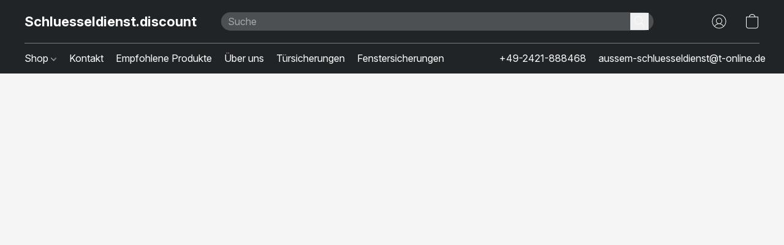

--- FILE ---
content_type: text/html;  charset=utf-8
request_url: https://schluesseldienst.discount/products/BKS-belivius-5701-Halb-Zylinder-Nachbestellung-p637713638
body_size: 27908
content:

<!doctype html>
<html id="ecwid_html" lang="de">
<head>
	<meta charset="utf-8">
	<meta name="viewport"
		  content="height=device-height, width=device-width, initial-scale=1.0, maximum-scale=5.0, minimum-scale=1.0, viewport-fit=cover"/>
	<meta name="referrer" content="origin"/>
	<meta name="generator" content="ec-instant-site"/>
	<meta name="chrome" content="nointentdetection">

	

    <title>BKS belivius 5701 Halb Zylinder Nachbestellung</title><meta property="og:title" content="BKS belivius 5701 Halb Zylinder Nachbestellung" data-vmid="og:title"><meta property="og:image" content="https://d2j6dbq0eux0bg.cloudfront.net/images/77310826/4146202917.png" data-vmid="og:image"><meta property="og:image:secure_url" content="https://d2j6dbq0eux0bg.cloudfront.net/images/77310826/4146202917.png" data-vmid="og:image:secure_url"><meta property="twitter:title" content="BKS belivius 5701 Halb Zylinder Nachbestellung" data-vmid="twitter:title"><meta property="twitter:image" content="https://d2j6dbq0eux0bg.cloudfront.net/images/77310826/4146202917.png" data-vmid="twitter:image"><meta property="og:locale" content="en_US" data-vmid="og:locale"><meta property="twitter:card" content="summary_large_image" data-vmid="twitter:card"><meta property="og:type" content="website" data-vmid="og:type"><meta property="og:site_name" content="Schluesseldienst.discount-Sicherheits-Shop" data-vmid="og:site_name"><meta name="description" content="Profihalblzylinder BKS belivius 31/10 mit 3x Schl&uuml;ssel. - mit Sicherungskarte -L&auml;nge: 31/10 - 6- stiftig -mit Zylinderschraube M5 x 80mm belvius - Technik und Design vereint f&uuml;r mehr Sicherheit Das Wendeschl&uuml;sselsystem belvius garantiert Ihnen hohe Sicherheit und mehr Flexibilit&auml;t bei der Erf&uuml;llung Ihrer Anforderungen."><meta property="og:description" content="Profihalblzylinder BKS belivius 31/10 mit 3x Schl&uuml;ssel. - mit Sicherungskarte -L&auml;nge: 31/10 - 6- stiftig -mit Zylinderschraube M5 x 80mm belvius - Technik und Design vereint f&uuml;r mehr Sicherheit Das Wendeschl&uuml;sselsystem belvius garantiert Ihnen hohe Sicherheit und mehr Flexibilit&auml;t bei der Erf&uuml;llung Ihrer Anforderungen." data-vmid="og:description"><meta property="twitter:description" content="Profihalblzylinder BKS belivius 31/10 mit 3x Schl&uuml;ssel. - mit Sicherungskarte -L&auml;nge: 31/10 - 6- stiftig -mit Zylinderschraube M5 x 80mm belvius - Technik und Design vereint f&uuml;r mehr Sicherheit Das Wendeschl&uuml;sselsystem belvius garantiert Ihnen hohe Sicherheit und mehr Flexibilit&auml;t bei der Erf&uuml;llung Ihrer Anforderungen." data-vmid="twitter:description"><link href="https://schluesseldienst.discount/products/BKS-belivius-5701-Halb-Zylinder-Nachbestellung-p637713638" hreflang="x-default" rel="alternate">

<link rel="manifest" href="/manifest.json" />
<meta name="theme-color" content="#FFFFFF" />
<meta http-equiv="x-dns-prefetch-control" content="on">

<link rel="preconnect" href="https://d34ikvsdm2rlij.cloudfront.net/vuega/static/2026/all" crossorigin/>
<link rel="dns-prefetch" href="https://d34ikvsdm2rlij.cloudfront.net/vuega/static/2026/all" crossorigin/>

<link rel="preconnect" href="//images.unsplash.com/" crossorigin/>
<link rel="dns-prefetch" href="//images.unsplash.com/" crossorigin/>

	<link rel="preconnect" href="https://dfvc2y3mjtc8v.cloudfront.net" crossorigin/>
	<link rel="dns-prefetch" href="https://dfvc2y3mjtc8v.cloudfront.net" crossorigin/>
	<link rel="preconnect" href="https://dhgf5mcbrms62.cloudfront.net" crossorigin/>
	<link rel="dns-prefetch" href="https://dhgf5mcbrms62.cloudfront.net" crossorigin/>
	<link rel="preconnect" href="https://d2gt4h1eeousrn.cloudfront.net" crossorigin/>
	<link rel="dns-prefetch" href="https://d2gt4h1eeousrn.cloudfront.net" crossorigin/>

<link rel="preconnect" href="//maps.googleapis.com" crossorigin/>
<link rel="dns-prefetch" href="//maps.googleapis.com" crossorigin/>

<meta property="og:url" content="https://schluesseldienst.discount/products/BKS-belivius-5701-Halb-Zylinder-Nachbestellung-p637713638" />
    <style>@layer vuega-reset, base, components, utilities;</style><link rel="stylesheet" type="text/css" href="https://d34ikvsdm2rlij.cloudfront.net/vuega/static/2026/all/website/assets/website-l7ucqb3s.css" /><link rel="stylesheet" type="text/css" href="https://d34ikvsdm2rlij.cloudfront.net/vuega/static/2026/all/website/assets/GDPRBannerTile-bz256qld.css" /><link rel="stylesheet" type="text/css" href="https://d34ikvsdm2rlij.cloudfront.net/vuega/static/2026/all/website/assets/HeaderTile-kxl9gblf.css" /><link rel="stylesheet" type="text/css" href="https://d34ikvsdm2rlij.cloudfront.net/vuega/static/2026/all/website/assets/style-coivxstf.css" /><link rel="stylesheet" type="text/css" href="https://d34ikvsdm2rlij.cloudfront.net/vuega/static/2026/all/website/assets/FooterTile-juq503vk.css" /><link rel="stylesheet" type="text/css" href="https://d34ikvsdm2rlij.cloudfront.net/vuega/static/2026/all/website/assets/InterFont-h91y70fa.css" /><link rel="stylesheet" type="text/css" href="https://d34ikvsdm2rlij.cloudfront.net/vuega/static/2026/all/website/assets/MontserratFont-4808z44a.css" />

<script>
	var viewportStyleEl = document.createElement('style');
	viewportStyleEl.appendChild(
		document.createTextNode(
			':root {' +
				'--vh: ' + window.innerHeight + ';' +
				'--vw: ' + window.innerWidth + ';' +
			'}'
		)
	);
	document.head.appendChild(viewportStyleEl);
</script>

		<script>
			var removeStaticIntervalId = setInterval(function () {
				if (typeof Ecwid !== "undefined") {
					var staticElement = document.querySelector('#static-html');
					if (staticElement && staticElement.parentNode) {
						staticElement.parentNode.removeChild(staticElement);
					}
					clearInterval(removeStaticIntervalId);
				}
			}, 100);
		</script>

        <script type="application/ld+json" data-hid="4b23fd9">{"@context":"http://schema.org/","@type":"Product","name":"BKS belivius 5701 Halb Zylinder Nachbestellung","image":[{"@type":"ImageObject","caption":"BKS belivius 5701 Halb Zylinder Nachbestellung","name":"BKS belivius 5701 Halb Zylinder Nachbestellung","description":"Profihalblzylinder BKS belivius 31/10 mit 3x Schlüssel. - mit Sicherungskarte -Länge: 31/10 - 6- stiftig -mit Zylinderschraube M5 x 80mm belvius - Technik und Design vereint für mehr Sicherheit \t\t\t\t\t \t\t\t\t\t Das Wendeschlüsselsystem belvius garantiert Ihnen hohe Sicherheit und mehr Flexibilität bei der Erfüllung Ihrer Anforderungen. Neben dem einzigartigen Design überzeugt der belvius durch eine","url":"https://schluesseldienst.discount/products/BKS-belivius-5701-Halb-Zylinder-Nachbestellung-p637713638","contentUrl":"https://d2j6dbq0eux0bg.cloudfront.net/images/77310826/4146202916.png","width":750,"height":575,"thumbnail":{"@type":"ImageObject","caption":"BKS belivius 5701 Halb Zylinder Nachbestellung","url":"https://schluesseldienst.discount/products/BKS-belivius-5701-Halb-Zylinder-Nachbestellung-p637713638","contentUrl":"https://d2j6dbq0eux0bg.cloudfront.net/images/77310826/4146202918.png","width":400,"height":307},"thumbnailUrl":"https://d2j6dbq0eux0bg.cloudfront.net/images/77310826/4146202918.png"},{"@type":"ImageObject","caption":"BKS belivius 5701 Halb Zylinder Nachbestellung","name":"BKS belivius 5701 Halb Zylinder Nachbestellung","description":"Profihalblzylinder BKS belivius 31/10 mit 3x Schlüssel. - mit Sicherungskarte -Länge: 31/10 - 6- stiftig -mit Zylinderschraube M5 x 80mm belvius - Technik und Design vereint für mehr Sicherheit \t\t\t\t\t \t\t\t\t\t Das Wendeschlüsselsystem belvius garantiert Ihnen hohe Sicherheit und mehr Flexibilität bei der Erfüllung Ihrer Anforderungen. Neben dem einzigartigen Design überzeugt der belvius durch eine","url":"https://schluesseldienst.discount/products/BKS-belivius-5701-Halb-Zylinder-Nachbestellung-p637713638","contentUrl":"https://d2j6dbq0eux0bg.cloudfront.net/images/77310826/4146204905.jpg","width":580,"height":350,"thumbnail":{"@type":"ImageObject","caption":"BKS belivius 5701 Halb Zylinder Nachbestellung","url":"https://schluesseldienst.discount/products/BKS-belivius-5701-Halb-Zylinder-Nachbestellung-p637713638","contentUrl":"https://d2j6dbq0eux0bg.cloudfront.net/images/77310826/4146204907.jpg","width":400,"height":241},"thumbnailUrl":"https://d2j6dbq0eux0bg.cloudfront.net/images/77310826/4146204907.jpg"},{"@type":"ImageObject","caption":"BKS belivius 5701 Halb Zylinder Nachbestellung","name":"BKS belivius 5701 Halb Zylinder Nachbestellung","description":"Profihalblzylinder BKS belivius 31/10 mit 3x Schlüssel. - mit Sicherungskarte -Länge: 31/10 - 6- stiftig -mit Zylinderschraube M5 x 80mm belvius - Technik und Design vereint für mehr Sicherheit \t\t\t\t\t \t\t\t\t\t Das Wendeschlüsselsystem belvius garantiert Ihnen hohe Sicherheit und mehr Flexibilität bei der Erfüllung Ihrer Anforderungen. Neben dem einzigartigen Design überzeugt der belvius durch eine","url":"https://schluesseldienst.discount/products/BKS-belivius-5701-Halb-Zylinder-Nachbestellung-p637713638","contentUrl":"https://d2j6dbq0eux0bg.cloudfront.net/images/77310826/3225307166.jpg","width":900,"height":600,"thumbnail":{"@type":"ImageObject","caption":"BKS belivius 5701 Halb Zylinder Nachbestellung","url":"https://schluesseldienst.discount/products/BKS-belivius-5701-Halb-Zylinder-Nachbestellung-p637713638","contentUrl":"https://d2j6dbq0eux0bg.cloudfront.net/images/77310826/3225307165.jpg","width":400,"height":267},"thumbnailUrl":"https://d2j6dbq0eux0bg.cloudfront.net/images/77310826/3225307165.jpg"}],"description":"Profihalblzylinder BKS belivius 31/10 mit 3x Schlüssel. - mit Sicherungskarte -Länge: 31/10 - 6- stiftig -mit Zylinderschraube M5 x 80mm belvius - Technik und Design vereint für mehr Sicherheit \t\t\t\t\t \t\t\t\t\t Das Wendeschlüsselsystem belvius garantiert Ihnen hohe Sicherheit und mehr Flexibilität bei der Erfüllung Ihrer Anforderungen. Neben dem einzigartigen Design überzeugt der belvius durch eine","brand":"BKS","sku":"00327","offers":{"@type":"Offer","priceCurrency":"EUR","price":"64.0","priceSpecification":{"@type":"PriceSpecification","price":"64.0","priceCurrency":"EUR","valueAddedTaxIncluded":true},"url":"https://schluesseldienst.discount/products/BKS-belivius-5701-Halb-Zylinder-Nachbestellung-p637713638","itemCondition":"http://schema.org/NewCondition","availability":"http://schema.org/InStock","seller":{"@type":"Organization","name":"Schluesseldienst.discount-Sicherheits-Shop"}}}</script>

		<link rel="canonical" href="https://schluesseldienst.discount/products/BKS-belivius-5701-Halb-Zylinder-Nachbestellung-p637713638"/>


    <meta name="google-site-verification" content="PH5NjwZzPQzvJzlJKewg1cby2UmZq-AYP3V34SpvHSQ" />

</head>
<body id="ecwid_body"
	  class="starter-site disable-ecwid-loader">
<!-- Google Tag Manager -->
<!-- Not Configured -->
<!-- End Google Tag Manager -->
<script>
	showStore = true;
</script>
<script>
	window.assetsBaseUrl = "https://d34ikvsdm2rlij.cloudfront.net/vuega/static/2026/all/";
	window.initialState = "{\"context\":{\"previewMode\":false,\"isTemplatePreviewMode\":false,\"isStyleSettingsPreviewMode\":false,\"isStyleSettingsOnboardingPreviewMode\":false,\"ssrRendered\":true,\"fromAdmin\":false,\"bucketUrls\":{\"au-syd\":\"https://dfvc2y3mjtc8v.cloudfront.net\",\"us-vir\":\"https://dhgf5mcbrms62.cloudfront.net\",\"eu-fra\":\"https://d2gt4h1eeousrn.cloudfront.net\"},\"heapScriptUrl\":\"https://d1tqsoh7s4xjz9.cloudfront.net/v2/i.min.js\",\"heapDomain\":\"https://ecomm.events\",\"page\":\"STORE\",\"appJsUrls\":[\"https://analytics.sitewit.com/ecwid.plugin.js\",\"https://js.stripe.com/v3/\",\"https://js.stripe.com/v3/\"],\"appCssUrls\":[],\"appsPublicTokens\":{},\"appsPublicConfigs\":{\"kliken-stats\":\"{}\"},\"editSiteUrl\":\"https://my.ecommerce.ionos.de/edit-starter-site?ownerid=77310826&lang=de&from_admin\",\"subscriptionData\":{\"channelId\":\"1and1_de\",\"channelType\":\"RESELLER\",\"isPaid\":true,\"isAllowNewCookieBanner\":true,\"maxPageNumber\":10,\"isMultilingualStoreFeatureEnabled\":false,\"isAdvancedDiscountsFeatureAvailable\":false,\"isBasicEcommerceFeatureEnabled\":true,\"siteMode\":\"ECOMMERCE\",\"isRichTextEditorEnabled\":true,\"isTemplateMarketFeatureEnabled\":false,\"isCustomCodeFeatureEnabled\":true,\"isAccessToControlPanel\":true,\"isStorefrontAgeConfirmationFeatureEnabled\":false,\"isAiSectionGenerationFeatureEnabled\":true,\"siteSnapshotAutosavingIntervalMinutes\":45,\"planName\":\"1AND1_DE_L_EMBED\",\"planPeriod\":\"monthly\",\"isInstantSiteBrandingFooterEnabled\":false,\"isNewSystemSettingsFeatureEnabled\":false,\"isNewSystemSettingsUiFeatureEnabled\":true,\"isShowUpgradeBanner\":false,\"isInstantSiteV2BlogFeatureEnabled\":false},\"isHighPriorityLoadAssigned\":false,\"dataDogRumSettings\":{\"applicationId\":\"c44928be-5327-4643-86ca-bd00b67c66cb\",\"clientToken\":\"pub9dbf33e28dc152b76bde3d2999dfd2a0\",\"site\":\"us5.datadoghq.com\",\"service\":\"vuega-site-prod\",\"env\":\"prod\",\"version\":\"2026-1124-g854dff9f5d2d7a\",\"sessionSampleRate\":0.01,\"defaultPrivacyLevel\":\"mask-user-input\"},\"siteId\":77310826,\"serviceUrl\":\"https://vuega.ecwid.com\",\"clientIp\":\"3.14.129.60\",\"useStorefrontSSR\":false},\"page\":{\"pageList\":[{\"pageId\":\"home\",\"title\":\"Home\",\"urlPath\":\"/\",\"visible\":true,\"visibleHeader\":true,\"visibleFooter\":true,\"indexed\":true,\"tileIds\":[\"global\",\"gdpr-banner\",\"header-mcBQqm\",\"cover-NR9yxw\",\"text-PZ5LWS\",\"products-q596Yv\",\"image-text-DaseTh\",\"cover-cirtxL\",\"call-to-action-avr7eF\",\"call-to-action-3ZrGUX\",\"location-fMQEAW\",\"footer-aPqhQn\",\"cover-zs9z8u\",\"location-utXY8X\"],\"createdTimestamp\":1698922507919},{\"pageId\":\"products\",\"title\":\"Storefront\",\"urlPath\":\"/products\",\"visible\":true,\"visibleHeader\":true,\"visibleFooter\":true,\"indexed\":true,\"tileIds\":[\"product-details\"],\"createdTimestamp\":1698922507928},{\"pageId\":\"category\",\"title\":\"Category\",\"urlPath\":\"/category\",\"visible\":true,\"visibleHeader\":true,\"visibleFooter\":true,\"visibleAnnouncementBar\":true,\"indexed\":true,\"tileIds\":[\"storefront-category\"],\"createdTimestamp\":1760919248106},{\"pageId\":\"product\",\"title\":\"Product\",\"urlPath\":\"/product\",\"visible\":true,\"visibleHeader\":true,\"visibleFooter\":true,\"visibleAnnouncementBar\":true,\"indexed\":true,\"tileIds\":[\"storefront-product\"],\"createdTimestamp\":1760919248498}],\"pageSettings\":{\"tilesVisibility\":{\"visibleAnnouncementBar\":true,\"visibleHeader\":true,\"visibleFooter\":true},\"pageType\":\"STORE\"}},\"base\":{\"playingVideosInWebsite\":[],\"burgerMenuOpened\":false,\"searchPanelOpened\":false,\"visibleTranslationLanguages\":[],\"sideBarType\":\"\",\"isFullPreviewEnabled\":false,\"menuOpenIds\":{},\"menuOpenRequestedByTile\":{}},\"translation\":{\"websiteTranslations\":{\"Block.FeaturedProduct.Blank.title\":\"Produktname\",\"Language.id\":\"Indonesisch\",\"ADA.Favorites\":\"Zu den Favoriten\",\"Block.EmbedCustomCode.Blank.placeholder\":\"Änderungen erscheinen, wenn die Website veröffentlicht wird\",\"Language.tr_iso\":\"TR\",\"Language.zh_CN\":\"Chinesisch (Vereinfacht)\",\"Footer.CookieSettings\":\"Cookie-Einstellungen\",\"SocialIcon.apple_music.title\":\"Apple Music\",\"Language.hu\":\"Ungarisch\",\"Dialog.TrackingConsent.AcceptAll.button\":\"Alle Cookies akzeptieren\",\"Language.hr\":\"Kroatisch\",\"Language.zh_TW\":\"Chinesisch (Traditionell)\",\"Block.Video.Content.VideoUploaded.Title.ADA.context\":\"Anzeigbarer Titel dieses Videos lautet {title}\",\"Language.hy\":\"Armenisch\",\"SocialIcon.linkedin.title\":\"LinkedIn\",\"Language.cs_iso\":\"CS\",\"Footer.CookieSettings.ADA.context\":\"Die erweiterten Cookie-Einstellungen in einem neuen Reiter öffnen\",\"Footer.PoweredByLightspeed\":\"Powered by Lightspeed\",\"SocialIcon.twitter.title\":\"X (früher Twitter)\",\"Footer.CookieSettings.Analytics\":\"Analyse- und essenzielle Cookies erlauben\",\"Footer.ReportAbuse\":\"Inhalt melden\",\"Block.Video.Content.VideoUpload.Blank.placeholder\":\"Ihr Video wird hier angezeigt\",\"Dialog.TrackingConsent.description_vol2\":\"Wir verwenden Cookies und ähnliche Technologien, um Ihre Präferenzen zu speichern, die Effektivität unserer Kampagnen zu messen und nicht persönliche Daten zu analysieren, um die Leistung unserer Website zu verbessern. Indem Sie „Akzeptieren“ auswählen, erklären Sie sich mit der Verwendung aller Cookies einverstanden. Um Ihre Cookie-Einstellungen festzulegen, klicken Sie auf „Cookie-Einstellungen“. Sie können Ihre Cookie-Einstellungen jederzeit unter „Mein Konto“ → „Cookie-Einverständnis“ oder unten auf der Website ändern.\",\"NavigationMenu.Account\":\"Mein Benutzerkonto\",\"SocialIcon.instagram.title\":\"Instagram\",\"SEO.StoreTitle\":\"Produkte\",\"Location.GetDirections.action\":\"Wegbeschreibung\",\"Language.ca_iso\":\"CA\",\"Pricing.NameYourPrice\":\"Zahlen Sie, was Sie möchten\",\"Dialog.TrackingConsent.Settings.Selected.button\":\"Auswahl erlauben\",\"ContactForm.EmailField.error_invalid\":\"Ungültiges Format der E-Mail-Adresse\",\"Block.CategoryCollection.Blank.placeholder\":\"Ihre Kategorie wird hier angezeigt\",\"ContactForm.Submit.error\":\"Nachricht konnte nicht gesendet werden. Bitte versuchen Sie es später erneut.\",\"Language.fi_iso\":\"FI\",\"Language.is\":\"Isländisch\",\"Language.zh_CN_iso\":\"ZH (CN)\",\"ProductDetails.badge.preorder\":\"Vorbestellung\",\"Language.it\":\"Italienisch\",\"Language.no_iso\":\"NO\",\"Language.zh\":\"Chinesisch (Vereinfacht)\",\"Language.de_CH_iso\":\"DE (CH)\",\"Block.ContactInfo.Email.button\":\"E-Mail senden\",\"CommonLabel.NextTab.Icon.ADA.context\":\"Zum Reiter {count} von {countAll} wechseln\",\"CommonLabel.PrevSlideArrow.Button.ADA.context\":\"Zur nächsten Folie gehen\",\"Header.Menu.Close.action\":\"Schließen\",\"Language.ja\":\"Japanisch\",\"OutOfStock.label\":\"Nicht lieferbar\",\"Common.FreeShipping.text\":\"Kostenloser\",\"ADA.Search.duplicate\":\"Website durchsuchen\",\"Dialog.TrackingConsent.Settings.OnlyEssential.button\":\"Nur notwendige erlauben\",\"Language.he_iso\":\"HE\",\"Language.gl\":\"Galizisch\",\"Language.es_iso\":\"ES\",\"Language.fr\":\"Französisch\",\"Footer.PoweredBy.wl_safe\":\"Powered by {brand}\",\"ADA.Menu.Mobile\":\"Website-Menü\",\"Block.FeaturedProduct.DemoContent.Price\":\"199,99\",\"CommonLabel.SkipToMainContent.Button.ADA.context\":\"Zum Hauptinhalt wechseln\",\"Mail.AbuseReport.body\":\"SID {storeId}, {storeUrl}\",\"ADA.Cart\":\"Zum Warenkorb\",\"Language.mn_iso\":\"MN\",\"ShowAllProducts.Button\":\"Alle Produkte anzeigen\",\"ContactsWidget.OpenMessenger.Browser.button\":\"Im Browser öffnen\",\"Dialog.TrackingConsent.description.duplicate\":\"Wir verwenden Cookies und ähnliche Technologien, um Ihre Präferenzen zu speichern und damit Sie angemeldet bleiben („notwendige“ Cookies) sowie zur Verbesserung der Leistung unserer Website durch die Messung der Effektivität unserer Kampagnen und durch Analyse anonymisierter Daten („nicht notwendige“ Cookies). Wenn Sie „Nur notwendige Cookies akzeptieren“ auswählen, stimmen Sie ausschließlich der Verwendung der technisch notwendigen Cookies zu. Indem Sie „Alle Cookies akzeptieren“ auswählen, stimmen Sie der Verwendung aller Cookies zu. Sie können Ihre Cookie-Einstellungen jederzeit ändern, indem Sie unten auf der Website auf „Cookie-Einstellungen“ klicken. \",\"Language.mr_iso\":\"MR\",\"Language.he\":\"Hebräisch\",\"Language.lt_iso\":\"LT\",\"Language.nl_iso\":\"NL\",\"Language.ro_iso\":\"RO\",\"SoldOut.label\":\"Ausverkauft\",\"Footer.PoweredBy.ADA.context\":\"Informationen zum Website-Baukasten in einem neuen Reiter öffnen\",\"EmptyState.RootCategories.title\":\"Ihre Stammkategorien werden hier angezeigt\",\"ProductDetails.Preorder.button\":\"Vorbestellung\",\"Language.id_iso\":\"ID\",\"NavigationMenu.ProductSearch\":\"Produkte suchen\",\"Legal.IncludedTaxList\":\"Preis inkl.\",\"Block.CategoryCollection.ProductNumber.Many\":\"{productCount} Produkte\",\"Block.ContactInfo.WhatsApp.button\":\"Auf WhatsApp chatten\",\"Location.Map.NoCookieConsent.action\":\"Cookies akzeptieren\",\"Dialog.TrackingConsent.ViewPolicy.ADA.context\":\"In einem neuen Reiter mehr über die Datenschutzrichtlinie erfahren\",\"SocialIcon.facebook.title\":\"Facebook\",\"Block.Video.VideoUpload.Preview\":\"Ihr Video\",\"ADA.Search\":\"Website durchsuchen\",\"Language.mn\":\"Mongolisch\",\"Language.mk\":\"Mazedonisch\",\"SocialIcon.viber.title\":\"Viber\",\"Language.lv_iso\":\"LV\",\"CommonLabel.NextSlideArrow.Button.ADA.context\":\"Zur nächsten Folie gehen\",\"SocialIcon.line.title\":\"Line\",\"Language.mr\":\"Maratti\",\"Language.ko_iso\":\"KO\",\"Language.gl_iso\":\"GL\",\"Language.fil_iso\":\"FIL\",\"Language.ms\":\"Malaysisch\",\"Language.ru_iso\":\"RU\",\"Block.CategoryProducts.WebSiteContent.Price\":\"Verfügbar:\",\"Dialog.TrackingConsent.title\":\"Datenschutzerklärung\",\"Language.lv\":\"Lettisch\",\"Language.th_iso\":\"TH\",\"NavigationMenu.More\":\"Mehr…\",\"ADA.Search.placeholder\":\"Suchanfrage hier eingeben\",\"Block.FeaturedProduct.Blank.placeholder\":\"Ihr Produkt wird hier angezeigt\",\"Dialog.Showroom.TrackingConsent.Settings.Analytics.description\":\"Einwilligung für Cookies, die für Analysen verwendet werden, wie Google Analytics und interne Website-Statistik.\",\"Language.de_iso\":\"DE\",\"Dialog.TrackingConsent.AcceptEssential.button\":\"Nur notwendige Cookies akzeptieren\",\"ProductList.lowest_price_days_few\":\"Niedrigster Preis in {count} Tagen: {price}\",\"SocialIcon.wechat.title\":\"WeChat\",\"Footer.CookieSettings.accept\":\"Alle Cookies erlauben\",\"Language.is_iso\":\"IS\",\"SocialIcon.threads.title\":\"Threads\",\"SocialIcon.whatsapp.title\":\"WhatsApp\",\"Language.el_iso\":\"EL\",\"Legal.TaxExemptBusiness.DE\":\"MwSt. wird nicht ausgewiesen (Kleinunternehmer, § 19 UStG)\",\"ProductList.lowest_price_days_other\":\"Niedrigster Preis in {count} Tagen: {price}\",\"Language.no\":\"Norwegisch\",\"NavigationMenu.Cart\":\"Warenkorb\",\"CustomerReviews.Image.Close.Button.ADA.context\":\"Kundenbewertungsbild schließen\",\"Language.nl\":\"Niederländisch\",\"Block.LogoGallery.Content.Blank.placeholder\":\"Ihr Logo wird hier angezeigt\",\"Language.ar_iso\":\"AR\",\"ADA.Cart.duplicate\":\"Zu Ihrem Warenkorb\",\"Language.eu_iso\":\"EU\",\"Language.fr_CA\":\"Französisch (Kanada)\",\"Language.sl_iso\":\"SL\",\"ProductList.lowest_price_days_many\":\"Niedrigster Preis in {count} Tagen: {price}\",\"Header.Brands.PopularBrands\":\"Beliebte Marken\",\"ViewProduct.Showroom.button\":\"Produkt anzeigen\",\"CatalogPage.CompositeProduct.Savings.ribbon\":\"Sparen Sie {discount} % auf das Paket\",\"Language.pt_iso\":\"PT\",\"Block.FeaturedProduct.Blank.description\":\"Beschreiben Sie, was Ihr Produkt so besonders macht. Konzentrieren Sie sich auf das Wesentliche und lassen Sie ein akzentuiertes Foto die Details aufzeigen.\",\"Language.be_iso\":\"BE\",\"Language.ja_iso\":\"JA\",\"Language.ko\":\"Koreanisch\",\"Language.da_iso\":\"DA\",\"ADA.Mail.Showroom\":\"Geschäft per E-Mail kontaktieren\",\"ProductDetails.Ribbon.sample\":\"Beispielprodukt\",\"Header.Cart\":\"Warenkorb\",\"Mail.AbuseReport.Showroom.subject\":\"Beschwerde gegen die Website: ID {storeId}\",\"Block.HiddenSection.label\":\"Ausgeblendeter Abschnitt\",\"SocialIcon.spotify.title\":\"Spotify\",\"Language.pt_BR\":\"Portugiesisch (Brasilien)\",\"Dialog.TrackingConsent.description_new\":\"Wir verwenden Cookies und ähnliche Technologien, um Ihre Präferenzen zu speichern und damit Sie angemeldet bleiben („notwendige“ Cookies) sowie zur Verbesserung der Leistung unserer Website durch die Messung der Effektivität unserer Kampagnen und durch Analyse anonymisierter Daten („nicht notwendige“ Cookies). Wenn Sie „Nur notwendige Cookies akzeptieren“ auswählen, stimmen Sie ausschließlich der Verwendung der technisch notwendigen Cookies zu. Indem Sie „Alle Cookies akzeptieren“ auswählen, stimmen Sie der Verwendung aller Cookies zu. Sie können Ihre Cookie-Einstellungen jederzeit ändern, indem Sie unten auf der Website auf „Cookie-Einverständnis“ klicken.\",\"Language.et_iso\":\"ET\",\"SitePreviewBanner.title\":\"Ihre Website-Vorschau\",\"ContactsWidget.OpenMessenger.Mobile.button\":\"App öffnen\",\"Dialog.TrackingConsent.Settings.Essential.description\":\"Erforderliche Website-Cookies, z. B. Sicherheits-Cookies. Die Zustimmung betreffend essenzielle Cookies kann nicht widerrufen werden.\",\"ADA.Search.placeholder.duplicate\":\"Geben Sie hier ein, wonach Sie suchen\",\"Language.ka\":\"Georgisch\",\"CommonLabels.Decline.button\":\"Ablehnen\",\"SocialIcon.twitch.title\":\"Twitch\",\"Block.CategoryProducts.Ribbon.Product.placeholder\":\"Ribbon\",\"ADA.Account\":\"Zu Ihrem Konto\",\"Block.ContactInfo.Phone.button\":\"Anrufen\",\"CategoryProducts.Slider.FirstDash.ADA.context\":\"Zum Anfang der Produktliste gehen\",\"CommonLabels.Accept.button\":\"Annehmen\",\"Language.lt\":\"Litauisch\",\"Language.hr_iso\":\"HR\",\"Legal.ShippingCostTerms\":\"Versandkosten\",\"Legal.ShippingExclusivePrice\":\"zzgl. Versand\",\"Location.Map.Shown.ADA.context\":\"Karte mit Standortnadel\",\"Block.ContactInfo.Facebook.button\":\"Auf Facebook chatten\",\"Language.sq_iso\":\"SQ\",\"Legal.TaxExemptBusiness.AT\":\"MwSt. wird nicht ausgewiesen (Kleinunternehmer, § 6 UStG)\",\"ADA.Phone.Showroom\":\"Telefonnummer des Geschäfts anrufen\",\"Dialog.TrackingConsent.AboutUs.action\":\"Erfahren Sie mehr über uns\",\"Header.Phone\":\"Telefon\",\"Common.ExcludingShipping.text\":\"zzgl.\",\"Dialog.TrackingConsent.AboutUs.ADA.context\":\"In einem neuen Reiter mehr über den Shop erfahren\",\"SocialIcon.youtube.title\":\"YouTube\",\"ADA.Mail.duplicate\":\"Eine E-Mail an den Shop verfassen\",\"AgeConfirmation.DefaultText.description\":\"Um diese Website zu besuchen, müssen Sie bestätigen, dass Sie volljährig sind.\",\"Footer.CookieSettings.Personalization\":\"Personalisierung und essentielle Cookies erlauben\",\"Language.zh_iso\":\"ZH\",\"ContactForm.Submit.success\":\"Ihre Nachricht wurde verschickt\",\"Location.Map.NoCookieConsent.description\":\"Um die Karte anzuzeigen, müssen Sie der Verwendung von Cookies zustimmen\",\"Header.Search.placeholder\":\"Suche\",\"Language.sk_iso\":\"SK\",\"Mail.AbuseReport.Showroom.body\":\"ID {storeId}, {storeUrl}\",\"Test_ECWID_117315\":\"Test_ECWID_117315\",\"Block.ContactInfo.Viber.button\":\"Auf Viber chatten\",\"Dialog.TrackingConsent.Settings.Accept.button\":\"Akzeptieren\",\"Dialog.TrackingConsent.Settings.Personalization.description\":\"Einwilligung für Cookies, die Einstellungen speichern, um die Besuchererfahrung zu verbessern. Zum Beispiel ein Hinweis, dass Sie ein Popup verworfen haben.\",\"AgeConfirmation.DefaultText.Confirm.button\":\"Ich bin über 21\",\"Location.Map.NoCookieConsent\":\"Google Maps verwendet Cookies, um interaktive Karten zu laden und Ihre Einstellungen zu speichern. Um die Karte anzuzeigen, müssen Sie der Verwendung von Cookies zustimmen.\",\"Location.Map.NoCookieConsent.more_info\":\"Weitere Informationen über die Verwendung von Cookies:\",\"SocialIcon.messenger.title\":\"Facebook Messenger\",\"Header.Menu\":\"Menü\",\"SocialIcon.vkontakte.title\":\"VK\",\"Language.de_CH\":\"Deutsch (Schweiz)\",\"Language.ro\":\"Rumänisch\",\"Dialog.TrackingConsent.description\":\"Wir verwenden Cookies und ähnliche Technologien, um Ihre Präferenzen zu speichern und damit Sie angemeldet bleiben („notwendige“ Cookies) sowie zur Verbesserung der Leistung unserer Website durch die Messung der Effektivität unserer Kampagnen und durch Analyse anonymisierter Daten („nicht notwendige“ Cookies). Wenn Sie „Nur notwendige Cookies akzeptieren“ auswählen, stimmen Sie ausschließlich der Verwendung der technisch notwendigen Cookies zu. Indem Sie „Alle Cookies akzeptieren“ auswählen, stimmen Sie der Verwendung aller Cookies zu. Sie können Ihre Cookie-Einstellungen jederzeit ändern, indem Sie unten auf der Website auf „Cookie-Einstellungen“ klicken.\",\"Mail.AbuseReport.subject\":\"Beschwerde gegen den Shop: SID {storeId}\",\"Block.ContactInfo.Telegram.button\":\"Auf Telegram chatten\",\"Language.bg\":\"Bulgarisch\",\"Footer.Language\":\"Sprache:\",\"Language.be\":\"Weißrussisch\",\"Language.ru\":\"Russisch\",\"Block.ContactInfo.WeChat.button\":\"Auf WeChat chatten\",\"Language.sv_iso\":\"SV\",\"Language.ms_iso\":\"MS\",\"Language.ar\":\"Arabisch\",\"AgeConfirmation.DefaultText.title\":\"Sind Sie über 21 Jahre alt?\",\"ADA.GoogleMap.duplicate\":\"Standort auf Google Maps\",\"ContactForm.PhoneField.error_invalid\":\"Ungültiges Format der Telefonnummer\",\"Language.fr_iso\":\"FR\",\"Location.Map.Background.ADA.context\":\"Hier wird die Karte angezeigt, wenn Cookies akzeptiert wurden\",\"SocialIcon.snapchat.title\":\"Snapchat\",\"Subscriptions.SubscribeAndSave.ribbon\":\"Abonnieren und {discount} % sparen\",\"Footer.EcwidByLightspeed\":\"Ecwid von Lightspeed\",\"Block.ContactInfo.Line.button\":\"Auf Line chatten\",\"ContactForm.Submit.in_progress\":\"Wird gesendet\",\"Dialog.TrackingConsent.Settings.Personalization\":\"Personalisierung\",\"Language.uk_iso\":\"UA\",\"Block.Video.Content.VideoUpload.SupportedPlatforms.placeholder\":\"Unterstützte Plattformen\",\"Dialog.TrackingConsent.Settings.Analytics.description\":\"Einwilligung für Cookies, die für Analysen verwendet werden, wie Google Analytics und interne Store-Statistik.\",\"SocialIcon.telegram.title\":\"Telegram\",\"BuyNow.button\":\"Jetzt kaufen\",\"Language.zh_TW_iso\":\"ZH (TW)\",\"CustomerReviews.ReadMore.button\":\"Weiterlesen\",\"CatalogPage.CompositeProduct.ribbon\":\"Paket von {count}\",\"Header.Email\":\"E-Mail\",\"Language.it_iso\":\"IT\",\"Language.pl\":\"Polnisch\",\"Language.sr_iso\":\"SR\",\"Header.Account\":\"Mein Konto\",\"ADA.Phone\":\"Die Telefonnummer des Shops anrufen\",\"CustomerReviews.Image.Open.Button.ADA.context\":\"Ein Kundenbewertungsbild in einem neuen Reiter öffnen\",\"EmptyState.FeaturedProducts.title\":\"Ihre empfohlenen Produkte werden hier angezeigt\",\"Header.Search\":\"Suche\",\"Language.es_419\":\"Spanisch (Lateinamerika)\",\"MobileView.Preview.Section.title\":\"Abschnitt:\",\"Language.pt\":\"Portugiesisch\",\"Notice.TrackingConsent.CookieSettings.ADA.context\":\"Erweiterte Cookie-Einstellungen öffnen\",\"Cover.NextTab.Icon.ADA.context\":\"Zum nächsten Abschnitt scrollen\",\"FooterHeader.SiteLanguage.Dropdown.ADA.context\":\"Sprache der Webseite ändern\",\"ContactForm.RequiredField.error\":\"Dieses Feld darf nicht leer sein\",\"CommonLabel.NextSlideMarker.Button.ADA.context\":\"Zu Folie {count} von {countAll} gehen\",\"EmptyState.RootCategories.Cards.placeholder\":\"Kategoriename\",\"Language.vi_iso\":\"VI\",\"Dialog.TrackingConsent.Settings.button\":\"Cookie Einstellungen\",\"Language.ka_iso\":\"KA\",\"Location.Map.NoCookieConsent.title\":\"Google Maps verwendet Cookies, um interaktive Karten zu laden und Ihre Einstellungen zu speichern.\",\"Language.es_419_iso\":\"ES (LA)\",\"Language.mk_iso\":\"MK\",\"CategoryProducts.Slider.ThirdDash.ADA.context\":\"Zum Ende der Produktliste gehen\",\"NavigationMenu.AllCategories\":\"Alle Kategorien\",\"Language.en\":\"Englisch\",\"Language.el\":\"Griechisch\",\"AgeConfirmation.DefaultText.Deny.button\":\"Ich bin unter 21\",\"Language.fr_CA_iso\":\"FR (CA)\",\"Language.fil\":\"Philippinisch\",\"Language.uk\":\"Ukrainisch\",\"Dialog.TrackingConsent.Settings.Essential\":\"Notwendig (immer erlaubt)\",\"Language.cy_iso\":\"CY\",\"Common.ShippingCosts.link\":\"Versand\",\"Language.fa\":\"Persisch\",\"Language.hu_iso\":\"HU\",\"ProductList.lowest_price_days_one\":\"Niedrigster Preis in {count} Tag: {price}\",\"Language.fa_iso\":\"FA\",\"Language.fi\":\"Finnisch\",\"OnSale.label\":\"Im Angebot\",\"ADA.Mail\":\"Eine E-Mail an den Shop verfassen\",\"SkipToMainContent.Button\":\"Zum Hauptinhalt wechseln\",\"Language.pl_iso\":\"PL\",\"SitePreviewBanner.Edit.button\":\"Website bearbeiten\",\"Language.eu\":\"Baskisch\",\"Block.Video.Content.VideoUploaded.Author.Button.ADA.context\":\"Angezeigter Autor dieses Videos lautet {name}\",\"Language.es\":\"Spanisch\",\"SocialIcon.discord.title\":\"Discord\",\"ContactForm.RequiredField.label\":\"Pflichtfeld\",\"Header.ViewAll\":\"Alle anzeigen\",\"Language.et\":\"Estnisch\",\"Block.CategoryCollection.ProductNumber.plural\":\"Produkte: {number}\",\"Block.ContactInfo.iMessage.button\":\"iMessage senden\",\"Dialog.TrackingConsent.ViewPolicy.action\":\"Erfahren Sie mehr in unserer Datenschutzerklärung\",\"Language.en_iso\":\"EN\",\"Language.vi\":\"Vietnamesisch\",\"SocialIcon.yelp.title\":\"Yelp!\",\"Footer.CookieSettings.decline\":\"Nur notwendige Cookies erlaubt\",\"Subscriptions.FirstPayment\":\"Erste Zahlung: {amount}\",\"Block.Video.Content.VideoUploaded.Play.Button.ADA.context\":\"Video abspielen\",\"Block.Video.VideoUpload.Preview2\":\"Video #2\",\"Block.Video.VideoUpload.Preview3\":\"Video #3\",\"Footer.PoweredBy\":\"Hergestellt mit\",\"Block.Video.VideoUpload.Preview4\":\"Video #4\",\"Language.ca\":\"Katalanisch\",\"Language.sq\":\"Albanisch\",\"Language.sr\":\"Serbisch\",\"CustomerReviews.StarRating.ADA.context\":\"Sternbewertung durch den Kunden beträgt {count} von {countAll}\",\"ProductDetails.CompositeProduct.ribbon\":\"Paket von {count}\",\"Language.sv\":\"Schwedisch\",\"ADA.Phone.duplicate\":\"Die Telefonnummer des Shops anrufen\",\"Block.CategoryProducts.Blank.Product.placeholder\":\"Ihr Produkt wird hier angezeigt\",\"ProductList.lowest_price_days_two\":\"Niedrigster Preis in {count} Tagen: {price}\",\"Header.Favorites\":\"Favoriten\",\"Dialog.TrackingConsent.Settings.Analytics\":\"Analysen\",\"Language.hy_iso\":\"HY\",\"SocialIcon.tiktok.title\":\"TikTok\",\"Language.sk\":\"Slowakisch\",\"Language.sl\":\"Slowenisch\",\"ADA.GoogleMap\":\"Standort auf Google Maps\",\"CategoryProducts.Slider.SecondDash.ADA.context\":\"Zur Mitte der Produktliste gehen\",\"Block.Video.VideoUpload.Preview1\":\"Video #1\",\"Language.bg_iso\":\"BG\",\"EmptyState.FeaturedProducts.Cards.placeholder\":\"Produktname\",\"Dialog.Showroom.TrackingConsent.AboutUs.ADA.context\":\"In einem neuen Reiter mehr über die Website erfahren\",\"Language.da\":\"Dänisch\",\"Language.de\":\"Deutsch\",\"Language.tr\":\"Türkisch\",\"Dialog.TrackingConsent.Settings.Decline.button\":\"Ablehnen\",\"Footer.ReportAbuse.ADA.context\":\"In einem neuen Reiter einen Inhalt melden\",\"ProductList.lowest_price\":\"Niedrigster Preis in 30 Tagen: {price}\",\"ProductDetails.SKU\":\"SKU: {Identifier}\",\"Block.ContactInfo.BusinessLocation.button\":\"Geschäftsstandort anzeigen\",\"Block.CategoryCollection.ProductNumber.One\":\"1 Produkt\",\"Language.cs\":\"Tschechisch\",\"SocialIcon.pinterest.title\":\"Pinterest\",\"Language.pt_BR_iso\":\"PT (BR)\",\"Language.th\":\"Thailändisch\",\"Block.ContactInfo.Instagram.button\":\"Auf Instagram chatten\",\"Language.cy\":\"Walisisch\"},\"languageTranslations\":{\"de\":{\"Language.en\":\"Englisch\",\"Language.de\":\"Deutsch\"},\"en\":{\"Language.en\":\"English\",\"Language.de\":\"German\"}}},\"profile\":{\"profile\":{\"siteId\":77310826,\"locale\":\"de\",\"storeName\":\"Schluesseldienst.discount-Sicherheits-Shop\",\"tracking\":{\"heapEnabled\":true},\"countryCode\":\"DE\",\"storeClosed\":false,\"storeSuspended\":false,\"hideSitePublishedModal\":false,\"isTemplateSite\":false,\"siteUrl\":\"https://schluesseldienst.discount\",\"hideEcwidLinks\":true,\"enableIps\":[\"\"],\"latestPublishTimestamp\":1709974708,\"createdTimestamp\":1658138530,\"previewTemplateInsideEditor\":false,\"editorLightModeEnabled\":false,\"featureFlags\":{\"isPagesEnabled\":true,\"siteMode\":\"ECOMMERCE\",\"siteDisplayCondition\":\"DEFAULT\",\"isBasicEcommerceEnabled\":true,\"isNewSystemSettingsEnabled\":false,\"isNewSystemSettingsUIEnabled\":true,\"isNewSystemSettingsOnboardingUIEnabled\":false,\"isRichTextEditorEnabled\":true,\"isTemplateMarketFeatureEnabled\":false,\"isCustomCodeFeatureEnabled\":true,\"instantSiteSectionFeedbackUrl\":\"\",\"isMenuItemBrandsDropdownEnabled\":true,\"isStorefrontAgeConfirmationFeatureEnabled\":false,\"isStorefrontCustomizationEnabled\":true,\"isInstantSiteBrandingFooterEnabled\":false,\"isTextsAiGenEnabledForTextTile\":false,\"isTextsAiGenEnabledForImageTextTile\":false,\"isTextsAiGenEnabledForCoverTile\":false,\"isShowUpgradeBanner\":false,\"isInstantSiteV2BlogFeatureEnabled\":false,\"isAiAssistantEnabled\":false},\"isDraftChanged\":true}},\"tile\":{\"tileList\":[{\"content\":{\"logo\":{\"type\":\"TEXT\",\"text\":\"Schluesseldienst.discount\",\"image\":{\"bucket\":\"us-vir\",\"set\":{\"cropped-default-100x200\":{\"url\":\"https://d1howb1wwyap5o.cloudfront.net/vuega/demo_store/en/header/logo-white.png\",\"width\":100,\"height\":50},\"cropped-default-500x1000\":{\"url\":\"https://d1howb1wwyap5o.cloudfront.net/vuega/demo_store/en/header/logo-white.png\",\"width\":100,\"height\":50},\"cropped-default-1000x2000\":{\"url\":\"https://d1howb1wwyap5o.cloudfront.net/vuega/demo_store/en/header/logo-white.png\",\"width\":100,\"height\":50},\"cropped-webp-100x200\":{\"url\":\"https://d1howb1wwyap5o.cloudfront.net/vuega/demo_store/en/header/logo-white.webp\",\"width\":100,\"height\":50},\"cropped-webp-500x1000\":{\"url\":\"https://d1howb1wwyap5o.cloudfront.net/vuega/demo_store/en/header/logo-white.webp\",\"width\":100,\"height\":50},\"cropped-webp-1000x2000\":{\"url\":\"https://d1howb1wwyap5o.cloudfront.net/vuega/demo_store/en/header/logo-white.webp\",\"width\":100,\"height\":50},\"default-1200x1200\":{\"url\":\"https://d1howb1wwyap5o.cloudfront.net/vuega/demo_store/en/header/logo-white.png\",\"width\":262,\"height\":100},\"default-2000x2000\":{\"url\":\"https://d1howb1wwyap5o.cloudfront.net/vuega/demo_store/en/header/logo-white.png\",\"width\":262,\"height\":100},\"default-200x200\":{\"url\":\"https://d1howb1wwyap5o.cloudfront.net/vuega/demo_store/en/header/logo-white.png\",\"width\":262,\"height\":100},\"default-600x600\":{\"url\":\"https://d1howb1wwyap5o.cloudfront.net/vuega/demo_store/en/header/logo-white.png\",\"width\":262,\"height\":100},\"webp-1200x1200\":{\"url\":\"https://d1howb1wwyap5o.cloudfront.net/vuega/demo_store/en/header/logo-white.webp\",\"width\":262,\"height\":100},\"webp-2000x2000\":{\"url\":\"https://d1howb1wwyap5o.cloudfront.net/vuega/demo_store/en/header/logo-white.webp\",\"width\":262,\"height\":100},\"webp-200x200\":{\"url\":\"https://d1howb1wwyap5o.cloudfront.net/vuega/demo_store/en/header/logo-white.webp\",\"width\":262,\"height\":100},\"webp-600x600\":{\"url\":\"https://d1howb1wwyap5o.cloudfront.net/vuega/demo_store/en/header/logo-white.webp\",\"width\":262,\"height\":100}},\"borderInfo\":{\"homogeneity\":true,\"color\":{\"r\":0,\"g\":0,\"b\":0,\"a\":0}}}},\"menu\":{\"items\":[{\"id\":\"h0001\",\"title\":\"Shop\",\"type\":\"GO_TO_STORE\"},{\"id\":\"h0004\",\"title\":\"Kontakt\",\"type\":\"SCROLL_TO_TILE\",\"tileIdForScroll\":\"location-fMQEAW\"},{\"id\":\"qfnIR\",\"title\":\"Empfohlene Produkte \",\"type\":\"SCROLL_TO_TILE\",\"tileIdForScroll\":\"products-q596Yv\"},{\"id\":\"JDndg\",\"title\":\"Über uns\",\"type\":\"SCROLL_TO_TILE\",\"tileIdForScroll\":\"text-PZ5LWS\"},{\"id\":\"drI5V\",\"title\":\"Türsicherungen\",\"type\":\"SCROLL_TO_TILE\",\"tileIdForScroll\":\"call-to-action-avr7eF\"},{\"id\":\"i_Ssb\",\"title\":\"Fenstersicherungen\",\"type\":\"SCROLL_TO_TILE\",\"tileIdForScroll\":\"image-text-DaseTh\"}]},\"contactInfo\":{\"phone\":\"+49-2421-888468\",\"email\":\"aussem-schluesseldienst@t-online.de\"},\"socialProfiles\":{\"list\":[{\"type\":\"INSTAGRAM\",\"link\":\"https://www.instagram.com/\"},{\"type\":\"TWITTER\",\"link\":\"https://twitter.com/\"},{\"type\":\"FACEBOOK\",\"link\":\"https://www.facebook.com/\"}]},\"actionLink\":{\"type\":\"GO_TO_STORE_LINK\"}},\"design\":{\"layout\":\"LEFT_LOGO_SEARCH\",\"menuAndIcons\":{\"font\":\"global.fontFamily.body\",\"color\":{\"raw\":\"#FFF\",\"hex\":\"#ffffffff\",\"hsl\":{\"h\":0,\"s\":0,\"l\":1,\"a\":1},\"rgba\":{\"r\":255,\"g\":255,\"b\":255,\"a\":1}},\"visibilityTogglers\":{\"menu\":true,\"cart\":true,\"search\":true,\"account\":true}},\"panelBackground\":{\"type\":\"transparent\",\"transparent\":{\"color\":{\"raw\":\"#00000000\",\"hex\":\"#00000000\",\"hsl\":{\"h\":0,\"s\":0,\"l\":0,\"a\":0},\"rgba\":{\"r\":0,\"g\":0,\"b\":0,\"a\":0}}},\"semiTransparent\":{\"color\":{\"raw\":\"#00000080\",\"hex\":\"#00000080\",\"hsl\":{\"h\":0,\"s\":0,\"l\":0,\"a\":0.5},\"rgba\":{\"r\":0,\"g\":0,\"b\":0,\"a\":0.5}}},\"solid\":{\"color\":\"global.color.background\"}},\"logo\":{\"size\":22,\"bold\":true,\"italic\":false,\"spacing\":0,\"capitalization\":\"none\",\"frame\":{\"visible\":false,\"width\":2},\"visible\":true},\"sanitizeHash\":\"bab68b3dd30e00505e637963209d53c0\"},\"externalContent\":{\"storeData\":{\"categories\":[{\"id\":136409050,\"name\":\"Zylinder\",\"productsCount\":0,\"url\":\"https://schluesseldienst.discount/products/Zylinder-c136409050\",\"enabled\":true},{\"id\":139071762,\"name\":\"Elektronische Zylinder / Schließsysteme\",\"productsCount\":0,\"url\":\"https://schluesseldienst.discount/products/Elektronische-Zylinder-Schliesssysteme-c139071762\",\"enabled\":true},{\"id\":136693197,\"name\":\"Schlösser\",\"productsCount\":0,\"url\":\"https://schluesseldienst.discount/products/Schlosser-c136693197\",\"enabled\":true},{\"id\":136773808,\"name\":\"Beschläge\",\"productsCount\":0,\"url\":\"https://schluesseldienst.discount/products/Beschlage-c136773808\",\"enabled\":true},{\"id\":136409049,\"name\":\"Schlüssel\",\"productsCount\":0,\"url\":\"https://schluesseldienst.discount/products/Schlussel-c136409049\",\"enabled\":true},{\"id\":136749991,\"name\":\"Türsicherungen - Türtechnik\",\"productsCount\":0,\"url\":\"https://schluesseldienst.discount/products/Tursicherungen-Turtechnik-c136749991\",\"enabled\":true},{\"id\":139069512,\"name\":\"Fenstersicherungen\",\"productsCount\":0,\"url\":\"https://schluesseldienst.discount/products/Fenstersicherungen-c139069512\",\"enabled\":true},{\"id\":180099345,\"name\":\"Hebel-/ Briefkastenzylinder\",\"productsCount\":0,\"url\":\"https://schluesseldienst.discount/products/Hebel-Briefkastenzylinder-c180099345\",\"enabled\":true},{\"id\":137946535,\"name\":\"Vorhangschlösser\",\"productsCount\":0,\"url\":\"https://schluesseldienst.discount/products/Vorhangschlosser-c137946535\",\"enabled\":true},{\"id\":136409055,\"name\":\"Autoschlüssel\",\"productsCount\":0,\"url\":\"https://schluesseldienst.discount/products/Autoschlussel-c136409055\",\"enabled\":true},{\"id\":136773789,\"name\":\"Tresore / Wertbehältnisse\",\"productsCount\":0,\"url\":\"https://schluesseldienst.discount/products/Tresore-Wertbehaltnisse-c136773789\",\"enabled\":true},{\"id\":137059657,\"name\":\"Rosetten\",\"productsCount\":0,\"url\":\"https://schluesseldienst.discount/products/Rosetten-c137059657\",\"enabled\":true},{\"id\":136947010,\"name\":\"Briefkästen\",\"productsCount\":0,\"url\":\"https://schluesseldienst.discount/products/Briefkasten-c136947010\",\"enabled\":true},{\"id\":138428406,\"name\":\"Schilder und Aufkleber\",\"productsCount\":0,\"url\":\"https://schluesseldienst.discount/products/Schilder-und-Aufkleber-c138428406\",\"enabled\":true},{\"id\":138729634,\"name\":\"Attrappen / Mini-Alarm\",\"productsCount\":0,\"url\":\"https://schluesseldienst.discount/products/Attrappen-Mini-Alarm-c138729634\",\"enabled\":true}],\"products\":[]},\"categoryTree\":[{\"id\":136409050,\"name\":\"Zylinder\",\"nameTranslated\":{\"de\":\"Zylinder\"},\"urlPath\":\"https://schluesseldienst.discount/products/Zylinder-c136409050\",\"enabled\":true,\"children\":[{\"id\":136501072,\"name\":\"BKS\",\"nameTranslated\":{\"de\":\"BKS\"},\"urlPath\":\"https://schluesseldienst.discount/products/BKS-c136501072\",\"enabled\":true,\"children\":[]},{\"id\":136409051,\"name\":\"CES\",\"nameTranslated\":{\"de\":\"CES\"},\"urlPath\":\"https://schluesseldienst.discount/products/CES-c136409051\",\"enabled\":true,\"children\":[]},{\"id\":136482574,\"name\":\"KESO\",\"nameTranslated\":{\"de\":\"KESO\"},\"urlPath\":\"https://schluesseldienst.discount/products/KESO-c136482574\",\"enabled\":true,\"children\":[]},{\"id\":136547955,\"name\":\"KBV\",\"nameTranslated\":{\"de\":\"KBV\"},\"urlPath\":\"https://schluesseldienst.discount/products/KBV-c136547955\",\"enabled\":true,\"children\":[]},{\"id\":137482251,\"name\":\"ASSA\",\"nameTranslated\":{\"de\":\"ASSA\"},\"urlPath\":\"https://schluesseldienst.discount/products/ASSA-c137482251\",\"enabled\":true,\"children\":[]},{\"id\":137907555,\"name\":\"Wilka\",\"nameTranslated\":{\"de\":\"Wilka\"},\"urlPath\":\"https://schluesseldienst.discount/products/Wilka-c137907555\",\"enabled\":true,\"children\":[]},{\"id\":139332013,\"name\":\"Abus\",\"nameTranslated\":{\"de\":\"Abus\"},\"urlPath\":\"https://schluesseldienst.discount/products/Abus-c139332013\",\"enabled\":true,\"children\":[]},{\"id\":139914764,\"name\":\"ISEO-GERA\",\"nameTranslated\":{\"de\":\"ISEO-GERA\"},\"urlPath\":\"https://schluesseldienst.discount/products/ISEO-GERA-c139914764\",\"enabled\":true,\"children\":[]},{\"id\":139871265,\"name\":\"Zylinder Nachbestellungen\",\"nameTranslated\":{\"de\":\"Zylinder Nachbestellungen\"},\"urlPath\":\"https://schluesseldienst.discount/products/Zylinder-Nachbestellungen-c139871265\",\"enabled\":true,\"children\":[]}]},{\"id\":139071762,\"name\":\"Elektronische Zylinder / Schließsysteme\",\"nameTranslated\":{\"de\":\"Elektronische Zylinder / Schließsysteme\"},\"urlPath\":\"https://schluesseldienst.discount/products/Elektronische-Zylinder-Schliesssysteme-c139071762\",\"enabled\":true,\"children\":[{\"id\":139071763,\"name\":\"BKS\",\"nameTranslated\":{\"de\":\"BKS\"},\"urlPath\":\"https://schluesseldienst.discount/products/BKS-c139071763\",\"enabled\":true,\"children\":[]},{\"id\":139071764,\"name\":\"CES\",\"nameTranslated\":{\"de\":\"CES\"},\"urlPath\":\"https://schluesseldienst.discount/products/CES-c139071764\",\"enabled\":true,\"children\":[]},{\"id\":139914522,\"name\":\"IESO\",\"nameTranslated\":{\"de\":\"IESO\"},\"urlPath\":\"https://schluesseldienst.discount/products/IESO-c139914522\",\"enabled\":true,\"children\":[]},{\"id\":139920523,\"name\":\"tedee\",\"nameTranslated\":{\"de\":\"tedee\"},\"urlPath\":\"https://schluesseldienst.discount/products/tedee-c139920523\",\"enabled\":true,\"children\":[]},{\"id\":139910269,\"name\":\"ABUS\",\"nameTranslated\":{\"de\":\"ABUS\"},\"urlPath\":\"https://schluesseldienst.discount/products/ABUS-c139910269\",\"enabled\":true,\"children\":[]}]},{\"id\":136693197,\"name\":\"Schlösser\",\"nameTranslated\":{\"de\":\"Schlösser\"},\"urlPath\":\"https://schluesseldienst.discount/products/Schlosser-c136693197\",\"enabled\":true,\"children\":[{\"id\":136734301,\"name\":\"PZ Schlösser\",\"nameTranslated\":{\"de\":\"PZ Schlösser\"},\"urlPath\":\"https://schluesseldienst.discount/products/PZ-Schlosser-c136734301\",\"enabled\":true,\"children\":[]},{\"id\":136734302,\"name\":\"Rohrrahmenschlösser\",\"nameTranslated\":{\"de\":\"Rohrrahmenschlösser\"},\"urlPath\":\"https://schluesseldienst.discount/products/Rohrrahmenschlosser-c136734302\",\"enabled\":true,\"children\":[]},{\"id\":136734303,\"name\":\"Metalltürschlösser\",\"nameTranslated\":{\"de\":\"Metalltürschlösser\"},\"urlPath\":\"https://schluesseldienst.discount/products/Metallturschlosser-c136734303\",\"enabled\":true,\"children\":[]},{\"id\":136734304,\"name\":\"Panikschlösser\",\"nameTranslated\":{\"de\":\"Panikschlösser\"},\"urlPath\":\"https://schluesseldienst.discount/products/Panikschlosser-c136734304\",\"enabled\":true,\"children\":[]},{\"id\":136969435,\"name\":\"Reparatur-Schlösser\",\"nameTranslated\":{\"de\":\"Reparatur-Schlösser\"},\"urlPath\":\"https://schluesseldienst.discount/products/Reparatur-Schlosser-c136969435\",\"enabled\":true,\"children\":[]},{\"id\":137245751,\"name\":\"Möbelschlösser\",\"nameTranslated\":{\"de\":\"Möbelschlösser\"},\"urlPath\":\"https://schluesseldienst.discount/products/Mobelschlosser-c137245751\",\"enabled\":true,\"children\":[]}]},{\"id\":136773808,\"name\":\"Beschläge\",\"nameTranslated\":{\"de\":\"Beschläge\"},\"urlPath\":\"https://schluesseldienst.discount/products/Beschlage-c136773808\",\"enabled\":true,\"children\":[{\"id\":137402412,\"name\":\"Wohnungstür-Beschläge\",\"nameTranslated\":{\"de\":\"Wohnungstür-Beschläge\"},\"urlPath\":\"https://schluesseldienst.discount/products/Wohnungstur-Beschlage-c137402412\",\"enabled\":true,\"children\":[]},{\"id\":139586024,\"name\":\"Haustür-Beschläge\",\"nameTranslated\":{\"de\":\"Haustür-Beschläge\"},\"urlPath\":\"https://schluesseldienst.discount/products/Haustur-Beschlage-c139586024\",\"enabled\":true,\"children\":[]},{\"id\":136878531,\"name\":\"Schmalbeschlag\",\"nameTranslated\":{\"de\":\"Schmalbeschlag\"},\"urlPath\":\"https://schluesseldienst.discount/products/Schmalbeschlag-c136878531\",\"enabled\":true,\"children\":[]},{\"id\":137403106,\"name\":\"F-H Beschläge\",\"nameTranslated\":{\"de\":\"F-H Beschläge\"},\"urlPath\":\"https://schluesseldienst.discount/products/F-H-Beschlage-c137403106\",\"enabled\":true,\"children\":[]}]},{\"id\":136409049,\"name\":\"Schlüssel\",\"nameTranslated\":{\"de\":\"Schlüssel\"},\"urlPath\":\"https://schluesseldienst.discount/products/Schlussel-c136409049\",\"enabled\":true,\"children\":[{\"id\":136409052,\"name\":\"CES\",\"nameTranslated\":{\"de\":\"CES\"},\"urlPath\":\"https://schluesseldienst.discount/products/CES-c136409052\",\"enabled\":true,\"children\":[]},{\"id\":136501069,\"name\":\"KESO\",\"nameTranslated\":{\"de\":\"KESO\"},\"urlPath\":\"https://schluesseldienst.discount/products/KESO-c136501069\",\"enabled\":true,\"children\":[]},{\"id\":136501071,\"name\":\"Abus\",\"nameTranslated\":{\"de\":\"Abus\"},\"urlPath\":\"https://schluesseldienst.discount/products/Abus-c136501071\",\"enabled\":true,\"children\":[]},{\"id\":136547950,\"name\":\"BKS\",\"nameTranslated\":{\"de\":\"BKS\"},\"urlPath\":\"https://schluesseldienst.discount/products/BKS-c136547950\",\"enabled\":true,\"children\":[]},{\"id\":137402427,\"name\":\"ASSA\",\"nameTranslated\":{\"de\":\"ASSA\"},\"urlPath\":\"https://schluesseldienst.discount/products/ASSA-c137402427\",\"enabled\":true,\"children\":[]},{\"id\":140492336,\"name\":\"Bau- / Poller- / Multifunktionsschlüssel\",\"nameTranslated\":{\"de\":\"Bau- / Poller- / Multifunktionsschlüssel\"},\"urlPath\":\"https://schluesseldienst.discount/products/Bau-Poller-Multifunktionsschlussel-c140492336\",\"enabled\":true,\"children\":[]},{\"id\":174628262,\"name\":\"Nachschlüssel für Klein- und Hebelzylinder\",\"nameTranslated\":{\"de\":\"Nachschlüssel für Klein- und Hebelzylinder\"},\"urlPath\":\"https://schluesseldienst.discount/products/Nachschlussel-fur-Klein-und-Hebelzylinder-c174628262\",\"enabled\":true,\"children\":[]},{\"id\":174627549,\"name\":\"Schließzylinder einfach\",\"nameTranslated\":{\"de\":\"Schließzylinder einfach\"},\"urlPath\":\"https://schluesseldienst.discount/products/Schliesszylinder-einfach-c174627549\",\"enabled\":true,\"children\":[]}]},{\"id\":136749991,\"name\":\"Türsicherungen - Türtechnik\",\"nameTranslated\":{\"de\":\"Türsicherungen - Türtechnik\"},\"urlPath\":\"https://schluesseldienst.discount/products/Tursicherungen-Turtechnik-c136749991\",\"enabled\":true,\"children\":[{\"id\":137402658,\"name\":\"Kastenschlösser\",\"nameTranslated\":{\"de\":\"Kastenschlösser\"},\"urlPath\":\"https://schluesseldienst.discount/products/Kastenschlosser-c137402658\",\"enabled\":true,\"children\":[]},{\"id\":137402415,\"name\":\"Türketten\",\"nameTranslated\":{\"de\":\"Türketten\"},\"urlPath\":\"https://schluesseldienst.discount/products/Turketten-c137402415\",\"enabled\":true,\"children\":[]},{\"id\":137402416,\"name\":\"Panzerriegel\",\"nameTranslated\":{\"de\":\"Panzerriegel\"},\"urlPath\":\"https://schluesseldienst.discount/products/Panzerriegel-c137402416\",\"enabled\":true,\"children\":[]},{\"id\":139070760,\"name\":\"E-Öffner\",\"nameTranslated\":{\"de\":\"E-Öffner\"},\"urlPath\":\"https://schluesseldienst.discount/products/E-Offner-c139070760\",\"enabled\":true,\"children\":[]},{\"id\":139069263,\"name\":\"Schließbleche\",\"nameTranslated\":{\"de\":\"Schließbleche\"},\"urlPath\":\"https://schluesseldienst.discount/products/Schliessbleche-c139069263\",\"enabled\":true,\"children\":[]}]},{\"id\":139069512,\"name\":\"Fenstersicherungen\",\"nameTranslated\":{\"de\":\"Fenstersicherungen\"},\"urlPath\":\"https://schluesseldienst.discount/products/Fenstersicherungen-c139069512\",\"enabled\":true,\"children\":[{\"id\":139076753,\"name\":\"Fenstregriffe\",\"nameTranslated\":{\"de\":\"Fenstregriffe\"},\"urlPath\":\"https://schluesseldienst.discount/products/Fenstregriffe-c139076753\",\"enabled\":true,\"children\":[]},{\"id\":136749990,\"name\":\"Aufhebelsicherungen\",\"nameTranslated\":{\"de\":\"Aufhebelsicherungen\"},\"urlPath\":\"https://schluesseldienst.discount/products/Aufhebelsicherungen-c136749990\",\"enabled\":true,\"children\":[]}]},{\"id\":180099345,\"name\":\"Hebel-/ Briefkastenzylinder\",\"nameTranslated\":{\"de\":\"Hebel-/ Briefkastenzylinder\"},\"urlPath\":\"https://schluesseldienst.discount/products/Hebel-Briefkastenzylinder-c180099345\",\"enabled\":true,\"children\":[]},{\"id\":137946535,\"name\":\"Vorhangschlösser\",\"nameTranslated\":{\"de\":\"Vorhangschlösser\"},\"urlPath\":\"https://schluesseldienst.discount/products/Vorhangschlosser-c137946535\",\"enabled\":true,\"children\":[]},{\"id\":136409055,\"name\":\"Autoschlüssel\",\"nameTranslated\":{\"de\":\"Autoschlüssel\"},\"urlPath\":\"https://schluesseldienst.discount/products/Autoschlussel-c136409055\",\"enabled\":true,\"children\":[{\"id\":136410764,\"name\":\"Reparaturgehäuse\",\"nameTranslated\":{\"de\":\"Reparaturgehäuse\"},\"urlPath\":\"https://schluesseldienst.discount/products/Reparaturgehause-c136410764\",\"enabled\":true,\"children\":[{\"id\":136547951,\"name\":\"Volkswagen\",\"nameTranslated\":{\"de\":\"Volkswagen\"},\"urlPath\":\"https://schluesseldienst.discount/products/Volkswagen-c136547951\",\"enabled\":true,\"children\":[]},{\"id\":136547953,\"name\":\"Opel\",\"nameTranslated\":{\"de\":\"Opel\"},\"urlPath\":\"https://schluesseldienst.discount/products/Opel-c136547953\",\"enabled\":true,\"children\":[]},{\"id\":136568267,\"name\":\"Ford\",\"nameTranslated\":{\"de\":\"Ford\"},\"urlPath\":\"https://schluesseldienst.discount/products/Ford-c136568267\",\"enabled\":true,\"children\":[]},{\"id\":136547954,\"name\":\"Hyundai\",\"nameTranslated\":{\"de\":\"Hyundai\"},\"urlPath\":\"https://schluesseldienst.discount/products/Hyundai-c136547954\",\"enabled\":true,\"children\":[]},{\"id\":137741690,\"name\":\"Renault\",\"nameTranslated\":{\"de\":\"Renault\"},\"urlPath\":\"https://schluesseldienst.discount/products/Renault-c137741690\",\"enabled\":true,\"children\":[]},{\"id\":137708386,\"name\":\"BMW\",\"nameTranslated\":{\"de\":\"BMW\"},\"urlPath\":\"https://schluesseldienst.discount/products/BMW-c137708386\",\"enabled\":true,\"children\":[]}]}]},{\"id\":136773789,\"name\":\"Tresore / Wertbehältnisse\",\"nameTranslated\":{\"de\":\"Tresore / Wertbehältnisse\"},\"urlPath\":\"https://schluesseldienst.discount/products/Tresore-Wertbehaltnisse-c136773789\",\"enabled\":true,\"children\":[{\"id\":136876025,\"name\":\"Tresore\",\"nameTranslated\":{\"de\":\"Tresore\"},\"urlPath\":\"https://schluesseldienst.discount/products/Tresore-c136876025\",\"enabled\":true,\"children\":[]},{\"id\":136878530,\"name\":\"Feuersichere Dokumentenbox\",\"nameTranslated\":{\"de\":\"Feuersichere Dokumentenbox\"},\"urlPath\":\"https://schluesseldienst.discount/products/Feuersichere-Dokumentenbox-c136878530\",\"enabled\":true,\"children\":[]},{\"id\":136878562,\"name\":\"Schlüsselbox\",\"nameTranslated\":{\"de\":\"Schlüsselbox\"},\"urlPath\":\"https://schluesseldienst.discount/products/Schlusselbox-c136878562\",\"enabled\":true,\"children\":[]},{\"id\":137755015,\"name\":\"Geldkassetten\",\"nameTranslated\":{\"de\":\"Geldkassetten\"},\"urlPath\":\"https://schluesseldienst.discount/products/Geldkassetten-c137755015\",\"enabled\":true,\"children\":[]},{\"id\":137906838,\"name\":\"Schlüssel- und Schlüsselnotkästen\",\"nameTranslated\":{\"de\":\"Schlüssel- und Schlüsselnotkästen\"},\"urlPath\":\"https://schluesseldienst.discount/products/Schlussel-und-Schlusselnotkasten-c137906838\",\"enabled\":true,\"children\":[]}]},{\"id\":137059657,\"name\":\"Rosetten\",\"nameTranslated\":{\"de\":\"Rosetten\"},\"urlPath\":\"https://schluesseldienst.discount/products/Rosetten-c137059657\",\"enabled\":true,\"children\":[{\"id\":137064164,\"name\":\"Rosetten für Holztüren\",\"nameTranslated\":{\"de\":\"Rosetten für Holztüren\"},\"urlPath\":\"https://schluesseldienst.discount/products/Rosetten-fur-Holzturen-c137064164\",\"enabled\":true,\"children\":[]},{\"id\":137064165,\"name\":\"Rosetten für Metalltüren\",\"nameTranslated\":{\"de\":\"Rosetten für Metalltüren\"},\"urlPath\":\"https://schluesseldienst.discount/products/Rosetten-fur-Metallturen-c137064165\",\"enabled\":true,\"children\":[]}]},{\"id\":136947010,\"name\":\"Briefkästen\",\"nameTranslated\":{\"de\":\"Briefkästen\"},\"urlPath\":\"https://schluesseldienst.discount/products/Briefkasten-c136947010\",\"enabled\":true,\"children\":[]},{\"id\":138428406,\"name\":\"Schilder und Aufkleber\",\"nameTranslated\":{\"de\":\"Schilder und Aufkleber\"},\"urlPath\":\"https://schluesseldienst.discount/products/Schilder-und-Aufkleber-c138428406\",\"enabled\":true,\"children\":[{\"id\":138395573,\"name\":\"Hinweis-Schilder\",\"nameTranslated\":{\"de\":\"Hinweis-Schilder\"},\"urlPath\":\"https://schluesseldienst.discount/products/Hinweis-Schilder-c138395573\",\"enabled\":true,\"children\":[]},{\"id\":138410573,\"name\":\"Aufkleber\",\"nameTranslated\":{\"de\":\"Aufkleber\"},\"urlPath\":\"https://schluesseldienst.discount/products/Aufkleber-c138410573\",\"enabled\":true,\"children\":[]},{\"id\":138410574,\"name\":\"Fluchtweg-Schilder\",\"nameTranslated\":{\"de\":\"Fluchtweg-Schilder\"},\"urlPath\":\"https://schluesseldienst.discount/products/Fluchtweg-Schilder-c138410574\",\"enabled\":true,\"children\":[]},{\"id\":138424000,\"name\":\"Briefkastenschilder\",\"nameTranslated\":{\"de\":\"Briefkastenschilder\"},\"urlPath\":\"https://schluesseldienst.discount/products/Briefkastenschilder-c138424000\",\"enabled\":true,\"children\":[]},{\"id\":138765301,\"name\":\"Hausnummern\",\"nameTranslated\":{\"de\":\"Hausnummern\"},\"urlPath\":\"https://schluesseldienst.discount/products/Hausnummern-c138765301\",\"enabled\":true,\"children\":[]},{\"id\":138730882,\"name\":\"Türschilder\",\"nameTranslated\":{\"de\":\"Türschilder\"},\"urlPath\":\"https://schluesseldienst.discount/products/Turschilder-c138730882\",\"enabled\":true,\"children\":[]}]},{\"id\":138729634,\"name\":\"Attrappen / Mini-Alarm\",\"nameTranslated\":{\"de\":\"Attrappen / Mini-Alarm\"},\"urlPath\":\"https://schluesseldienst.discount/products/Attrappen-Mini-Alarm-c138729634\",\"enabled\":true,\"children\":[{\"id\":138735633,\"name\":\"Attrappen\",\"nameTranslated\":{\"de\":\"Attrappen\"},\"urlPath\":\"https://schluesseldienst.discount/products/Attrappen-c138735633\",\"enabled\":true,\"children\":[]},{\"id\":138765287,\"name\":\"Mini-Alarm\",\"nameTranslated\":{\"de\":\"Mini-Alarm\"},\"urlPath\":\"https://schluesseldienst.discount/products/Mini-Alarm-c138765287\",\"enabled\":true,\"children\":[]}]}]},\"hasChanges\":false,\"id\":\"header-mcBQqm\",\"order\":3,\"role\":\"BLOCK\",\"sourceId\":\"demo_default_header\",\"type\":\"HEADER\",\"visibility\":true},{\"design\":{},\"externalContent\":{\"legalLinks\":[{\"title\":\"Allgemeine Geschäftsbedingungen\",\"type\":\"TERMS\",\"url\":\"https://schluesseldienst.discount/products/pages/terms\",\"target\":\"\"},{\"title\":\"Datenschutzerklärung\",\"type\":\"PRIVACY_STATEMENT\",\"url\":\"https://schluesseldienst.discount/products/pages/privacy-policy\",\"target\":\"\"},{\"title\":\"Versand- und Zahlungsinformationen\",\"type\":\"SHIPPING_COST_PAYMENT_INFO\",\"url\":\"https://schluesseldienst.discount/products/pages/shipping-payment\",\"target\":\"\"},{\"title\":\"Widerrufsrecht\",\"type\":\"REVOCATION_TERMS\",\"url\":\"https://schluesseldienst.discount/products/pages/returns\",\"target\":\"\"},{\"title\":\"Impressum\",\"type\":\"LEGAL_INFO\",\"url\":\"https://schluesseldienst.discount/products/pages/about\",\"target\":\"\"}]},\"hasChanges\":false,\"id\":\"gdpr-banner\",\"order\":2,\"role\":\"NOTICE\",\"type\":\"GDPR_BANNER\",\"visibility\":true},{\"content\":{},\"defaults\":{\"layout\":\"DEFAULT\",\"imageSize\":{\"value\":\"LARGE\"},\"imageAspectRatio\":{\"value\":\"PORTRAIT_0667\"},\"productFiltersVisibleOnCatalogPages\":{\"value\":\"false\"},\"productFiltersPositionOnCatalogPages\":{\"value\":\"RIGHT\"},\"productFiltersOpenedByDefaultOnCategoryPage\":{\"enabled\":false},\"productFiltersOrientationPosition\":{\"value\":\"VERTICAL\"},\"showSortViewAsOptions\":{\"enabled\":true},\"enableCatalogOnOnePage\":{\"value\":\"false\"},\"productCardLayout\":{\"value\":\"CENTER\"},\"productTitleBehavior\":{\"value\":\"SHOW\"},\"productSubtitleBehavior\":{\"value\":\"SHOW\"},\"productPriceBehavior\":{\"value\":\"SHOW\"},\"productListSwatchesProductOptionBehavior\":{\"value\":\"HIDE\"},\"productSkuBehavior\":{\"value\":\"HIDE\"},\"productBuyButtonBehavior\":{\"value\":\"HIDE\"},\"productRatingSectionBehavior\":{\"value\":\"SHOW\"},\"productRatingViewBehavior\":{\"value\":\"5_STARS_VIEW\"},\"showProductRatingAvg\":{\"enabled\":true},\"showProductTotalNumberOfReview\":{\"enabled\":true},\"showProductFrame\":{\"enabled\":false},\"showProductImages\":{\"enabled\":true},\"showAdditionalImageOnHover\":{\"enabled\":false},\"categoryTitleBehavior\":{\"value\":\"SHOW_ON_IMAGE\"},\"showFooterMenu\":{\"enabled\":true},\"showSigninLink\":{\"enabled\":true},\"storefrontProductOptionShape\":{\"value\":\"SQUARE\"}},\"design\":{\"layout\":\"DEFAULT\",\"imageSize\":{\"value\":\"SMALL\"},\"imageAspectRatio\":{\"value\":\"SQUARE\"},\"productFiltersVisibleOnCatalogPages\":{\"value\":\"false\"},\"productFiltersPositionOnCatalogPages\":{\"value\":\"RIGHT\"},\"productFiltersOpenedByDefaultOnCategoryPage\":{\"enabled\":false},\"productFiltersOrientationPosition\":{\"value\":\"VERTICAL\"},\"showSortViewAsOptions\":{\"enabled\":true},\"enableCatalogOnOnePage\":{\"enabled\":false},\"productCardLayout\":{\"value\":\"CENTER\"},\"productTitleBehavior\":{\"value\":\"SHOW\"},\"productSubtitleBehavior\":{\"value\":\"HIDE\"},\"productPriceBehavior\":{\"value\":\"SHOW\"},\"productSkuBehavior\":{\"value\":\"HIDE\"},\"productBuyButtonBehavior\":{\"value\":\"HIDE\"},\"productRatingSectionBehavior\":{\"value\":\"SHOW\"},\"productRatingViewBehavior\":{\"value\":\"5_STARS_VIEW\"},\"showProductRatingAvg\":{\"enabled\":true},\"showProductTotalNumberOfReview\":{\"enabled\":true},\"showProductFrame\":{\"enabled\":true},\"showProductImages\":{\"enabled\":true},\"showAdditionalImageOnHover\":{\"enabled\":true},\"categoryTitleBehavior\":{\"value\":\"SHOW_ON_IMAGE\"},\"showFooterMenu\":{\"enabled\":true},\"showSigninLink\":{\"enabled\":true},\"productListSwatchesProductOptionBehavior\":{\"value\":\"HIDE\"},\"categoryViewMode\":{\"value\":\"COLLAPSED\"}},\"hasChanges\":false,\"id\":\"product-details\",\"order\":4,\"role\":\"BLOCK\",\"sourceId\":\"default_product_browser\",\"type\":\"PRODUCT_BROWSER\",\"visibility\":true},{\"content\":{},\"defaults\":{\"layout\":\"TWO_COLUMNS_SIDEBAR_ON_THE_RIGHT\",\"galleryLayout\":{\"value\":\"IMAGE_SINGLE_THUMBNAILS_HORIZONTAL\"},\"showReviewsSectionInOneCardView\":{\"value\":\"true\"},\"showNavigationArrows\":{\"enabled\":true},\"breadcrumbsPosition\":{\"value\":\"NAVIGATION_CONTAINER\"},\"optionSize\":{\"value\":\"MEDIUM\"},\"optionShape\":{\"value\":\"SQUARE\"},\"showProductName\":{\"enabled\":true},\"showProductSku\":{\"enabled\":false},\"showProductPrice\":{\"enabled\":true},\"showProductSubtitle\":{\"enabled\":true},\"showProductOptions\":{\"enabled\":true},\"showInStockLabel\":{\"enabled\":true},\"showNumberOfItemsInStock\":{\"enabled\":true},\"showQuantity\":{\"enabled\":false},\"showDeliveryTime\":{\"enabled\":true},\"showWholesalePrices\":{\"enabled\":true},\"showAttributes\":{\"enabled\":true},\"showWeight\":{\"enabled\":false},\"showProductDescription\":{\"enabled\":true},\"showRatingSection\":{\"enabled\":true},\"showReviewSection\":{\"enabled\":true},\"favoritesEnabled\":{\"enabled\":true},\"showShareButtons\":{\"enabled\":true},\"showProductPhotoZoom\":{\"enabled\":true},\"showAltTextAsDescription\":{\"enabled\":false},\"showOutlets\":{\"enabled\":true},\"showProductsQuantity\":{\"enabled\":true}},\"design\":{\"layout\":\"TWO_COLUMNS_SIDEBAR_ON_THE_RIGHT_DESCRIPTION_UNDER_IMAGE\",\"galleryLayout\":{\"value\":\"IMAGE_SINGLE_THUMBNAILS_HORIZONTAL\"},\"showReviewsSectionInOneCardView\":{\"value\":\"true\"},\"breadcrumbsPosition\":{\"value\":\"NAVIGATION_CONTAINER\"},\"optionSize\":{\"value\":\"MEDIUM\"},\"optionShape\":{\"value\":\"SQUARE\"},\"showProductName\":{\"enabled\":true},\"showProductSku\":{\"enabled\":false},\"showProductPrice\":{\"enabled\":true},\"showProductSubtitle\":{\"enabled\":true},\"showProductOptions\":{\"enabled\":true},\"showInStockLabel\":{\"enabled\":true},\"showNumberOfItemsInStock\":{\"enabled\":true},\"showQuantity\":{\"enabled\":false},\"showDeliveryTime\":{\"enabled\":true},\"showWholesalePrices\":{\"enabled\":true},\"showAttributes\":{\"enabled\":true},\"showWeight\":{\"enabled\":false},\"showProductDescription\":{\"enabled\":true},\"showRatingSection\":{\"enabled\":true},\"showReviewSection\":{\"enabled\":true},\"favoritesEnabled\":{\"enabled\":true},\"showShareButtons\":{\"enabled\":true},\"showProductPhotoZoom\":{\"enabled\":true},\"showAltTextAsDescription\":{\"enabled\":false},\"showNavigationArrows\":{\"enabled\":true},\"positionBreadcrumbs\":200,\"positionBuyButton\":600,\"positionProductDescription\":2147483647,\"positionProductName\":100,\"positionProductOptions\":500,\"positionProductPrice\":400,\"positionReviewSection\":950,\"positionProductSku\":300,\"positionSaveForLater\":900,\"positionShareButtons\":1000,\"positionSubtitle\":500,\"positionWholesalePrices\":700,\"productDetailsTwoColumnsWithRightSidebarShowProductDescriptionOnSidebar\":{\"enabled\":false},\"bopisRule\":{\"value\":\"UNLIMITED\"},\"showOutlets\":{\"enabled\":true},\"showProductsQuantity\":{\"enabled\":true}},\"externalContent\":{\"productIds\":[480858881,480748108,492125137,492125143,489121938,484314501,486068047,486160366,484276056,482952111,484276148,481384241,480848697,480531940,480172606,480531961,480167208,482002858,480105669,633791206,633805260,485404336,480732540,744752155,480855835,481365983,481822694,480495715,481879892,481370912,482855981,486591971,490758749,496871647,497227893,511294736,708198997,708205357]},\"hasChanges\":false,\"id\":\"storefront-product\",\"order\":5,\"role\":\"BLOCK\",\"sourceId\":\"default_storefront_product\",\"type\":\"STOREFRONT_PRODUCT\",\"visibility\":false},{\"content\":{},\"design\":{\"layout\":\"DEFAULT\"},\"externalContent\":{\"categoryIds\":[136409050]},\"hasChanges\":false,\"id\":\"storefront-category\",\"order\":6,\"role\":\"BLOCK\",\"sourceId\":\"default_storefront_category\",\"type\":\"STOREFRONT_CATEGORY\",\"visibility\":false},{\"content\":{\"copyright\":\"© 2022 Schluesseldienst.discount by Außem Schlüsseldienst Düren und Jülich\"},\"design\":{\"layout\":\"CENTER\",\"copyright\":{\"color\":{\"raw\":\"#d4d4d4\",\"hex\":\"#d4d4d4ff\",\"hsl\":{\"h\":11,\"s\":0,\"l\":0.83,\"a\":1},\"rgba\":{\"r\":212,\"g\":212,\"b\":212,\"a\":1}}},\"legalLinks\":{\"color\":{\"raw\":\"#7a7a7a\",\"hex\":\"#7a7a7aff\",\"hsl\":{\"h\":0,\"s\":0,\"l\":0.4882,\"a\":1},\"rgba\":{\"r\":122,\"g\":122,\"b\":122,\"a\":1}}},\"madeWithNotice\":{\"color\":{\"raw\":\"#7a7a7a\",\"hex\":\"#7a7a7aff\",\"hsl\":{\"h\":0,\"s\":0,\"l\":0.4882,\"a\":1},\"rgba\":{\"r\":122,\"g\":122,\"b\":122,\"a\":1}}},\"general\":{\"background\":{\"type\":\"solid\",\"solid\":{\"color\":{\"raw\":\"#191919\",\"hex\":\"#191919ff\",\"hsl\":{\"h\":0,\"s\":0,\"l\":0.09803921569,\"a\":1},\"rgba\":{\"r\":25,\"g\":25,\"b\":25,\"a\":1}}},\"gradient\":{\"fromColor\":\"global.color.background\",\"toColor\":\"global.color.background\"}}},\"sanitizeHash\":\"bab68b3dd30e00505e637963209d53c0\"},\"externalContent\":{\"channelSettings\":{\"showFooter\":false,\"usePartnerLogoInMadeWithSection\":true,\"logoUrl\":\"https://d1dkdnyvras0l5.cloudfront.net/1and1/App_Logo.png\",\"madeWithUrl\":\"\",\"madeWithLogoUrl\":\"\",\"madeWithLogoSvg\":\"\"},\"legalLinks\":[{\"title\":\"Allgemeine Geschäftsbedingungen\",\"type\":\"TERMS\",\"url\":\"https://schluesseldienst.discount/products/pages/terms\",\"target\":\"\"},{\"title\":\"Datenschutzerklärung\",\"type\":\"PRIVACY_STATEMENT\",\"url\":\"https://schluesseldienst.discount/products/pages/privacy-policy\",\"target\":\"\"},{\"title\":\"Versand- und Zahlungsinformationen\",\"type\":\"SHIPPING_COST_PAYMENT_INFO\",\"url\":\"https://schluesseldienst.discount/products/pages/shipping-payment\",\"target\":\"\"},{\"title\":\"Widerrufsrecht\",\"type\":\"REVOCATION_TERMS\",\"url\":\"https://schluesseldienst.discount/products/pages/returns\",\"target\":\"\"},{\"title\":\"Impressum\",\"type\":\"LEGAL_INFO\",\"url\":\"https://schluesseldienst.discount/products/pages/about\",\"target\":\"\"}],\"reportAbuseLink\":{\"title\":\"Inhalt melden\",\"url\":\"mailto:abuse@company.site?subject=Beschwerde gegen den Shop: SID 77310826&body=SID 77310826, https://schluesseldienst.discount\",\"target\":\"_blank\"},\"countriesWithHiddenPoweredBy\":[\"BY\",\"RU\",\"UA\"]},\"hasChanges\":false,\"id\":\"footer-aPqhQn\",\"order\":7,\"role\":\"BLOCK\",\"sourceId\":\"demo_default_footer\",\"type\":\"FOOTER\",\"visibility\":true}],\"siteSettings\":{\"content\":{\"seo\":{\"title\":\"Außem Schlüsseldienst Ihr Sicheheits-Shop\",\"description\":\"Wir freuen uns, Sie im Online-Shop von Außem Schlüsseldienst in Düren begrüßen zu können. Informieren Sie sich auf unserer Internetpräsenz über unser Unternehmen und unsere Leistungen. Unser Geschäft stellt Ihnen eine große Bandbreite in punkto Schloß- und Sicherheitstechnik zur Verfügung, aus der Sie ganz nach Ihrem Geschmack wählen können. Dabei unterstützen wir Sie mit einer umfassenden und fachlich kompetenten Beratung.  \\n\\nSie möchten mehr über uns und unser Angebot erfahren? Gerne stellen w\",\"socialShareImage\":{\"bucket\":\"eu-fra\",\"borderInfo\":{\"homogeneity\":true,\"color\":{\"r\":0,\"g\":0,\"b\":0,\"a\":0}},\"set\":{\"default-1200x1200\":{\"url\":\"77310826/global/DNpgK0e-1200x1200.png\",\"width\":2689,\"height\":1118},\"default-200x200\":{\"url\":\"77310826/global/DNpgK0e-200x200.png\",\"width\":481,\"height\":200}}}}},\"design\":{\"color\":{\"title\":{\"raw\":\"#191919\",\"hex\":\"#191919ff\",\"hsl\":{\"h\":0,\"s\":0,\"l\":0.09803921569,\"a\":1},\"rgba\":{\"r\":25,\"g\":25,\"b\":25,\"a\":1},\"auto\":false},\"body\":{\"raw\":\"#191919\",\"hex\":\"#191919ff\",\"hsl\":{\"h\":0,\"s\":0,\"l\":0.09803921569,\"a\":1},\"rgba\":{\"r\":25,\"g\":25,\"b\":25,\"a\":1},\"auto\":false},\"button\":{\"raw\":\"#191919\",\"hex\":\"#191919ff\",\"hsl\":{\"h\":0,\"s\":0,\"l\":0.09803921569,\"a\":1},\"rgba\":{\"r\":25,\"g\":25,\"b\":25,\"a\":1},\"auto\":false},\"link\":{\"raw\":\"#1A7AC4\",\"hex\":\"#1a7ac4ff\",\"hsl\":{\"h\":206,\"s\":0.76576576577,\"l\":0.43529411765,\"a\":1},\"rgba\":{\"r\":26,\"g\":122,\"b\":196,\"a\":1},\"auto\":false},\"background\":{\"raw\":\"#F4F4F4\",\"hex\":\"#f4f4f4ff\",\"hsl\":{\"h\":0,\"s\":0,\"l\":0.96,\"a\":1},\"rgba\":{\"r\":244,\"g\":244,\"b\":244,\"a\":1},\"auto\":false}},\"fontFamily\":{\"title\":\"inter\",\"body\":\"inter\"},\"textSize\":{\"title\":48,\"subtitle\":24,\"body\":18},\"buttonSize\":{\"small\":12,\"medium\":16,\"large\":20},\"layout\":{\"maxWidth\":1120,\"tileMargin\":100,\"appearanceEffect\":\"none\"},\"sanitizeHash\":\"bab68b3dd30e00505e637963209d53c0\"},\"externalContent\":{\"effectiveSeoSettings\":{\"title\":\"BKS belivius 5701 Halb Zylinder Nachbestellung\",\"description\":\"Profihalblzylinder BKS belivius 31/10 mit 3x Schl&uuml;ssel. - mit Sicherungskarte -L&auml;nge: 31/10 - 6- stiftig -mit Zylinderschraube M5 x 80mm belvius - Technik und Design vereint f&uuml;r mehr Sicherheit Das Wendeschl&uuml;sselsystem belvius garantiert Ihnen hohe Sicherheit und mehr Flexibilit&auml;t bei der Erf&uuml;llung Ihrer Anforderungen.\",\"socialShareImage\":\"https://d2j6dbq0eux0bg.cloudfront.net/images/77310826/4146202917.png\",\"url\":\"https://schluesseldienst.discount/products/BKS-belivius-5701-Halb-Zylinder-Nachbestellung-p637713638\"},\"legalLinks\":[{\"title\":\"Allgemeine Geschäftsbedingungen\",\"type\":\"TERMS\",\"url\":\"https://schluesseldienst.discount/products/pages/terms\",\"target\":\"\"},{\"title\":\"Datenschutzerklärung\",\"type\":\"PRIVACY_STATEMENT\",\"url\":\"https://schluesseldienst.discount/products/pages/privacy-policy\",\"target\":\"\"},{\"title\":\"Versand- und Zahlungsinformationen\",\"type\":\"SHIPPING_COST_PAYMENT_INFO\",\"url\":\"https://schluesseldienst.discount/products/pages/shipping-payment\",\"target\":\"\"},{\"title\":\"Widerrufsrecht\",\"type\":\"REVOCATION_TERMS\",\"url\":\"https://schluesseldienst.discount/products/pages/returns\",\"target\":\"\"},{\"title\":\"Impressum\",\"type\":\"LEGAL_INFO\",\"url\":\"https://schluesseldienst.discount/products/pages/about\",\"target\":\"\"}]},\"hasChanges\":false,\"id\":\"global\",\"order\":1,\"role\":\"BLOCK\",\"type\":\"GLOBAL\"}},\"ec\":{\"categories\":{},\"products\":{},\"productsByCategory\":{},\"categoriesByCategory\":{},\"brands\":[],\"categoryTree\":[]},\"customContent\":{\"layouts\":[],\"sections\":[],\"slots\":[]}}";
	window.instantsite = window.instantsite || {};
</script>
<div>
	<script>
		var hasStaticHtml = true;
		var isHomePage = false;
	</script>
		<div id="static-html" class="store static-product-browser" data-block="store" style="display:none;">
			<div style="">
                <div class="static-content"><div lang="de" class="ec-storefront-v3-ssr ecwid-no-touch ecwid-supports-cssanimations ec-size ec-size--xxs ec-size--xs ec-size--s ec-size--m ec-size--l ec-size--xl ecwid-responsive ecwid-no-dragndrop" style="opacity:0;"><a id="ec-storefront-v3-top-scroller" style="width:0;height:0;position:absolute;display:block;"></a><!--[--><div><div class="ecwid-productBrowser ecwid-productBrowser-v3 ecwid-productBrowser-ProductPage ecwid-productBrowser-ProductPage-637713638"><div><div><div class="ecwid-productBrowser-head"></div><div><div class="ec-wrapper"><!--[--><!--[--><!----><div class="ec-store ec-store__product-page ec-store__product-page--637713638 ec-store__product-page--c139871265 ec-store__product-page--c136409050"><div class="ec-store__content-wrapper"><!--[--><div class=""><!--[--><div class="product-details__top"><!----><div class="product-details__top-active-navigation"><div class="ec-breadcrumbs" aria-label="Breadcrumbs" role="region"><!--[--><!--[--><a class="breadcrumbs__link ec-link ec-link--muted" href="/">Startseite</a><span class="breadcrumbs__delimiter ec-text-muted">/</span><!--]--><!--[--><a href="https://schluesseldienst.discount/products/" class="breadcrumbs__link ec-link ec-link--muted" data-category-id="0"><!--[-->Shop<!--]--></a><span class="breadcrumbs__delimiter ec-text-muted">/</span><!--]--><!--[--><a href="https://schluesseldienst.discount/products/Zylinder-c136409050" class="breadcrumbs__link ec-link ec-link--muted breadcrumbs__link--last" data-category-id="136409050"><!--[-->Zylinder<!--]--></a><!----><!--]--><!--]--></div><div class="product-details__navigation" role="menubar"><a class="product-details__navigation--arrow-left" role="menuitem" aria-label="Zum vorherigen Produkt gehen" tabindex="0"><svg width="26" height="26" viewBox="0 0 26 26" xmlns="http://www.w3.org/2000/svg"><path d="M18.5 3.85l-8.9 9.02 8.9 9.27c.66.65.66 1.71 0 2.36-.67.65-1.74.65-2.4 0L6 14.06c-.33-.33-.5-.76-.5-1.18 0-.43.17-.86.5-1.18L16.1 1.49c.66-.65 1.74-.65 2.41 0 .66.65.66 1.71-.01 2.36z"></path></svg></a><a class="product-details__navigation--arrow-right" role="menuitem" aria-label="Zum nächsten Produkt gehen" tabindex="0"><svg width="26" height="26" viewBox="0 0 26 26" xmlns="http://www.w3.org/2000/svg"><path d="M7.5 22.15l8.9-9.02-8.9-9.28c-.66-.65-.66-1.71 0-2.36.67-.65 1.74-.65 2.4 0L20 11.94c.33.33.5.76.5 1.18 0 .43-.17.86-.5 1.18L9.9 24.51c-.66.65-1.74.65-2.41 0-.66-.65-.66-1.71.01-2.36z"></path></svg></a></div></div></div><!--]--><div class="product-details product-details--layout-sidebar-right product-details--description-basic" itemtype="http://schema.org/Product" itemscope><!--[--><div class="product-details__gallery details-gallery"><div class="details-gallery__wrap"><div class="details-gallery__wrap-inner"><!--[--><!--]--><div class="details-gallery__spacer" style="padding-top:76.66666666666667%;"></div><div class="details-gallery__images details-gallery__images--aspect-ratio-auto"><!--[--><div class="details-gallery__images-container"><div class="details-gallery__images-controls details-gallery__images-controls--no-left" style=""><div class="details-gallery__images-control details-gallery__images-control--left"></div><div class="details-gallery__images-control details-gallery__images-control--right"></div></div><div class="details-gallery__images-spacer" style="max-width:750px;"><div class="details-gallery__images-spacer-inner" style="padding-top:76.66666666666667%;"></div></div><div class="details-gallery__images-carousel" style="transform:translateX(0%);"><!--[--><!--[--><div class="details-gallery__image details-gallery__image--aspect-ratio-1 details-gallery__image--loading"><div class="details-gallery__image-spacer"></div><div class="details-gallery__image-wrapper"><div class="details-gallery__image-wrapper-inner" style="max-width:750px;aspect-ratio:1.3043478260869565;min-width:min(750px, 100%);height:auto;"><!----><div style="width:100%;height:100%;background-image:url(https://d2j6dbq0eux0bg.cloudfront.net/images/77310826/4146202916.png);top:0%;left:0%;" class="details-gallery__images-zoom"></div><div class="details-gallery__main-image-wrapper"><img src="https://d2j6dbq0eux0bg.cloudfront.net/images/77310826/4146202916.png" srcset="https://d2j6dbq0eux0bg.cloudfront.net/images/77310826/4146202916.png 1x" alt="BKS belivius 5701 Halb Zylinder Nachbestellung" title="BKS belivius 5701 Halb Zylinder Nachbestellung" width="750" height="575" loading="eager" style="background-color:#ffffff;background-image:-webkit-image-set(url(https://d2j6dbq0eux0bg.cloudfront.net/images/77310826/4146202918.png) 1x, url(https://d2j6dbq0eux0bg.cloudfront.net/images/77310826/4146202918.png) 2x);background-size:cover;" class="details-gallery__photoswipe-index-0 details-gallery__picture" itemprop="image"><!----></div><!----></div><!----></div></div><div class="details-gallery__image details-gallery__image--aspect-ratio-15 details-gallery__image--loading"><div class="details-gallery__image-spacer"></div><div class="details-gallery__image-wrapper"><div class="details-gallery__image-wrapper-inner" style="max-width:580px;aspect-ratio:1.6571428571428573;min-width:min(580px, 100%);height:auto;"><!----><!----><!----><!----></div><!----></div></div><div class="details-gallery__image details-gallery__image--aspect-ratio-15 details-gallery__image--loading"><div class="details-gallery__image-spacer"></div><div class="details-gallery__image-wrapper"><div class="details-gallery__image-wrapper-inner" style="max-width:900px;aspect-ratio:1.5;min-width:min(900px, 100%);height:auto;"><!----><!----><!----><!----></div><!----></div></div><!--]--><!--]--></div><!----></div><!--]--></div><!--[--><div class="details-gallery__thumbs details-gallery__thumbs--preview details-gallery__thumbs--aspect-ratio-auto"><!--[--><div class="details-gallery__thumb details-gallery__thumb--active details-gallery__thumb--aspect-ratio-1" style="vertical-align:bottom;"><div class="details-gallery__thumb-spacer"></div><div class="details-gallery__thumb-img-wrapper" style="display: flex"><div class="details-gallery__thumb-img-wrapper-inner details-gallery__photoswipe-thumb-index-0" style="aspect-ratio:1.3043478260869565;justify-content:center;margin:auto;vertical-align:middle;width:100%;height:100%;overflow:hidden;"><div style="background-color:#ffffff;background-image:-webkit-image-set(url(https://d2j6dbq0eux0bg.cloudfront.net/images/77310826/4146202918.png) 1x, url(https://d2j6dbq0eux0bg.cloudfront.net/images/77310826/4146202918.png) 2x);display:block;aspect-ratio:1.3043478260869565;width:100%;left:auto;top:auto;" class="details-gallery__thumb-bg details-gallery__thumb-bg--visible"></div><!----><!--[--><meta itemprop="image" content="https://d2j6dbq0eux0bg.cloudfront.net/images/77310826/4146202918.png"><a href="javascript:;" tabindex="0" aria-label="BKS belivius 5701 Halb Zylinder Nachbestellung 0" style="background-image:-webkit-image-set(url(https://d2j6dbq0eux0bg.cloudfront.net/images/77310826/4146202918.png) 1x, url(https://d2j6dbq0eux0bg.cloudfront.net/images/77310826/4146202918.png) 2x);vertical-align:middle;left:auto;top:auto;width:100%;" class="details-gallery__thumb-img"></a><!--]--><div class="details-gallery__thumb-shadow"></div><div class="details-gallery__thumb-more"> +3</div><!----><!----></div></div></div><div class="details-gallery__thumb details-gallery__thumb--aspect-ratio-15" style="vertical-align:bottom;"><div class="details-gallery__thumb-spacer"></div><div class="details-gallery__thumb-img-wrapper" style="display: flex"><div class="details-gallery__thumb-img-wrapper-inner details-gallery__photoswipe-thumb-index-1" style="aspect-ratio:1.6571428571428573;justify-content:center;margin:auto;vertical-align:middle;width:100%;height:100%;overflow:hidden;"><div style="background-color:#ffffff;background-image:-webkit-image-set(url(https://d2j6dbq0eux0bg.cloudfront.net/images/77310826/4146204906.jpg) 1x, url(https://d2j6dbq0eux0bg.cloudfront.net/images/77310826/4146204906.jpg) 2x);display:block;aspect-ratio:1.6571428571428573;width:100%;left:auto;top:auto;" class="details-gallery__thumb-bg details-gallery__thumb-bg--visible"></div><!----><!----><div class="details-gallery__thumb-shadow"></div><div class="details-gallery__thumb-more"> +2</div><!----><!----></div></div></div><div class="details-gallery__thumb details-gallery__thumb--aspect-ratio-15" style="vertical-align:bottom;"><div class="details-gallery__thumb-spacer"></div><div class="details-gallery__thumb-img-wrapper" style="display: flex"><div class="details-gallery__thumb-img-wrapper-inner details-gallery__photoswipe-thumb-index-2" style="aspect-ratio:1.5;justify-content:center;margin:auto;vertical-align:middle;width:100%;height:100%;overflow:hidden;"><div style="background-color:#ffffff;background-image:-webkit-image-set(url(https://d2j6dbq0eux0bg.cloudfront.net/images/77310826/3225307164.jpg) 1x, url(https://d2j6dbq0eux0bg.cloudfront.net/images/77310826/3225307164.jpg) 2x);display:block;aspect-ratio:1.5;width:100%;left:auto;top:auto;" class="details-gallery__thumb-bg details-gallery__thumb-bg--visible"></div><!----><!----><div class="details-gallery__thumb-shadow"></div><!----><!----><!----></div></div></div><!--]--></div><!--]--></div></div><!--[--><div class="details-gallery__scroll"><!--[--><div class="details-gallery__scroll-dot-container"><div class="ec-text-muted details-gallery__scroll-dot details-gallery__scroll-dot--active"></div></div><div class="details-gallery__scroll-dot-container"><div class="ec-text-muted details-gallery__scroll-dot"></div></div><div class="details-gallery__scroll-dot-container"><div class="ec-text-muted details-gallery__scroll-dot"></div></div><!--]--></div><!--]--></div><!--]--><!--[--><div class="product-details__sidebar"><!--[--><!----><h1 class="product-details__product-title ec-header-h3" itemprop="name">BKS belivius 5701 Halb Zylinder Nachbestellung</h1><!----><!--]--><!--[--><!----><!--]--><!--[--><!--[--><meta itemprop="sku" content="00327"><!--]--><!--]--><!--[--><div class="product-details-module product-details__product-price-row"><div class="product-details-module__content" itemprop="offers" itemtype="http://schema.org/Offer" itemscope><link itemprop="availability" href="http://schema.org/InStock"><meta itemprop="itemCondition" content="http://schema.org/NewCondition"><div itemprop="seller" itemtype="http://schema.org/Organization" itemscope><meta itemprop="name" content="Schluesseldienst.discount-Sicherheits-Shop"></div><div class="product-details__product-price ec-price-item" itemprop="price" content="64"><meta itemprop="priceCurrency" content="EUR"><span class="details-product-price__value ec-price-item notranslate">64.00€</span><!----></div><!----><!----><!----><!----><!----><!----><!----><div class="product-details__product-price-taxes ec-text-muted notranslate"><!--[--><span class="details-product-price-taxes__text notranslate"><!--[-->Preis inkl. <!--]--></span><span class="details-product-price-taxes__desc notranslate"><!--[--><!--[--><!--[--><span class="details-product-price-tax__name">MwSt. (19%)</span><span class="details-product-price-tax__value notranslate"> 10.22€</span><!--]--><!----><!--]--><!--]--></span><!--]--><div class="product-details__product-price-shipping notranslate"><!--[--><span>zzgl. </span><a href="https://schluesseldienst.discount/products/pages/shipping-payment" tabindex="0" class="ec-link ec-link--muted"><!--[--><!--[--><!--[-->Versand<!--]--><!--]--><!--]--></a><!--]--></div><!----><!----></div><!----><!----></div></div><!--]--><!--[--><!----><!--]--><!--[--><div class="product-details-module product-details__subtitle"><div class="product-details-module__content">Lieferzeit 3-5 Tage</div></div><!--]--><!--[--><div class="product-details__product-options details-product-options"><!--[--><div class="product-details-module details-product-option details-product-option--Zylinderl00e4nge details-product-option--select"><div class="product-details-module__title ec-header-h6 details-product-option__title"><div class="marker-required marker-required--medium"></div><!--[-->Zylinderlänge<!----><!--]--></div><!----><div class="product-details-module__content"><div id="select-trigger" class="form-control form-control--flexible form-control--empty form-control--select"><input class="form-control__text" readonly type="text" tabindex="-1" name="Zylinderlänge" aria-label="Zylinderlänge"><select aria-label="Zylinderlänge" class="form-control__select"><option label="Bitte wählen Sie" selected>Bitte wählen Sie</option><!--[--><option value="31/10 mm" label="31/10 mm">31/10 mm</option><option value="35/10 mm" label="35/10 mm (+5.00€)">35/10 mm (+5.00€)</option><option value="40/10 mm" label="40/10 mm (+10.00€)">40/10 mm (+10.00€)</option><option value="45/10 mm" label="45/10 mm (+15.00€)">45/10 mm (+15.00€)</option><!--]--></select><!----><!----><div class="form-control__placeholder"><div class="form-control__placeholder-inner">Bitte wählen Sie</div></div><div class="form-control__arrow"><svg width="12" height="12" viewBox="0 0 12 12" xmlns="http://www.w3.org/2000/svg"><path d="M11 4L6 9 1 4" fill="none" fill-rule="evenodd" stroke="currentColor" stroke-width="1" stroke-linecap="round" stroke-linejoin="round"></path></svg></div></div></div></div><div class="product-details-module details-product-option details-product-option--Angabe-des-Schl00fcsselcodes-0028OCAG1002e002e002e0029 details-product-option--textfield"><div class="product-details-module__title ec-header-h6 details-product-option__title"><div class="marker-required marker-required--medium"></div><!--[-->Angabe des Schlüsselcodes (OCAG1...)<!----><!--]--></div><!----><div class="product-details-module__content"><div class="form-control form-control--flexible form-control--empty"><!--[--><!----><input class="form-control__text" type="text" value id name="text" aria-label="Angabe des Schlüsselcodes (OCAG1...)" maxlength="5000" enterkeyhint="done"><!----><div class="form-control__placeholder"><div class="form-control__placeholder-inner">Text eingeben</div></div><!--[--><!--]--><!--]--></div></div></div><div class="product-details-module details-product-option details-product-option--Laden-Sie-hier-Bitte-Ihre-Sicherungs-Karte-hoch-0028-nur-jpg-002f-pdf-0029 details-product-option--files"><div class="product-details-module__title ec-header-h6 details-product-option__title"><div class="marker-required marker-required--medium"></div><!--[-->Laden Sie hier Bitte Ihre Sicherungs-Karte hoch ( nur jpg / pdf )<!----><!--]--></div><!----><div class="product-details-module__content product-details-module__content--indented"><div class="form-control form-control--file" data-prefix="file" data-max-count="5" data-max-size="20971520"><div class="form-control__files"><!--[--><!--]--></div><div class="form-control__errors"><!--[--><!--]--></div><div class="form-control form-control--button form-control--secondary"><a class="form-control__button" role="button" aria-label="$t(&#39;ProductDetails.add_files&#39;)"><span class="form-control__button-text">Dateien hinzufügen...</span><input type="file" class="form-control__file" value="" aria-label="Laden Sie hier Bitte Ihre Sicherungs-Karte hoch ( nur jpg / pdf )"></a></div><div class="form-control__add-more ec-link"><span>Weitere Dateien hinzufügen...</span><input type="file" class="form-control__file" value=""></div></div></div></div><!--]--></div><!--]--><!--[--><!----><!--]--><!--[--><!----><!--]--><!--[--><!----><!--]--><!--[--><!----><!--]--><!--[--><!--[--><div class="product-details-module product-details__action-panel details-product-purchase"><!--[--><div class="product-details-module__title ec-header-h6 details-product-purchase__place notranslate"><span><!--[-->lieferbar<!--]--></span></div><!--]--><div class="product-details-module__content product-details-module__content--indented"><!--[--><!----><div class="details-product-purchase__controls"><div class="details-product-purchase__bag-controls"><div class="details-product-purchase__add-buttons"><div class="form-control form-control--button form-control--large form-control--secondary form-control--flexible form-control--animated form-control--done details-product-purchase__add-more"><button class="form-control__button form-control__button--icon-center" type="button"><!----><!----><span class="form-control__button-text"><!--[--> Weitere hinzufügen<!--]--></span><span class="form-control__button-svg"><span class="svg-icon"><!--[--><svg width="27" height="23" viewBox="0 0 27 23" xmlns="http://www.w3.org/2000/svg"><path class="svg-line-check" d="M1.97 11.94L10.03 20 25.217 2" fill="none" fill-rule="evenodd" stroke="currentColor" stroke-width="3" stroke-linecap="round"></path></svg><!--]--></span></span></button></div><div class="form-control form-control--button form-control--large form-control--primary form-control--flexible form-control--animated form-control--done details-product-purchase__add-to-bag"><button class="form-control__button form-control__button--icon-center" type="button"><!----><!----><span class="form-control__button-text"><!--[--> In den Warenkorb<!--]--></span><span class="form-control__button-svg"><span class="svg-icon"><!--[--><svg width="27" height="23" viewBox="0 0 27 23" xmlns="http://www.w3.org/2000/svg"><path class="svg-line-check" d="M1.97 11.94L10.03 20 25.217 2" fill="none" fill-rule="evenodd" stroke="currentColor" stroke-width="3" stroke-linecap="round"></path></svg><!--]--></span></span></button></div><!----></div></div><div class="details-product-purchase__checkout-controls"><div class="form-control form-control--button form-control--large form-control--primary form-control--flexible form-control--done details-product-purchase__checkout"><button class="form-control__button" type="button"><!----><!----><span class="form-control__button-text"><!--[-->Zur Kasse<!--]--></span><!----></button></div></div></div><!--]--></div></div><!----><!--]--><!--]--><!--[--><!----><!--]--><!--[--><!----><!--]--><!--[--><!----><!--]--><!--[--><div class="product-details__product-share details-product-share"><!----><div class="product-details-module"><div class="product-details-module__title ec-header-h6 details-product-share__title">Produkt weiterempfehlen</div><div class="product-details-module__content product-details-module__content--indented"><div class="ec-likely details-product-share__buttons"><div class="ec-likely__wrapper"><a href="https://facebook.com/sharer/sharer.php?u=https%3A%2F%2Fschluesseldienst.discount%2Fproducts%2FBKS-belivius-5701-Halb-Zylinder-Nachbestellung-p637713638" target="_blank" rel="noopener noreferrer" class="ec-likely__widget ec-likely__widget--facebook"><span class="ec-likely__icon ec-likely__icon--facebook"><svg height="16" width="16" xmlns="http://www.w3.org/2000/svg" viewBox="0 0 16 16"><path d="M13 0H3C1 0 0 1 0 3v10c0 2 1 3 3 3h5V9H6V7h2V5c0-2 2-2 2-2h3v2h-3v2h3l-.5 2H10v7h3c2 0 3-1 3-3V3c0-2-1-3-3-3z"></path></svg></span><span class="ec-likely__button ec-likely__button--facebook">Weiterempfehlen</span></a><a href="https://twitter.com/intent/tweet/?text=BKS+belivius+5701+Halb+Zylinder+Nachbestellung&amp;url=https%3A%2F%2Fschluesseldienst.discount%2Fproducts%2FBKS-belivius-5701-Halb-Zylinder-Nachbestellung-p637713638" target="_blank" rel="noopener noreferrer" class="ec-likely__widget ec-likely__widget--twitter"><span class="ec-likely__icon ec-likely__icon--twitter"><svg height="16" width="16" xmlns="http://www.w3.org/2000/svg" viewBox="0 0 16 16" fill="#000000"><path d="M9.634 6.81 14.857 1h-2.285l-3.99 4.433L5.143 1H0l5.817 7.525L0 15h2.286L6.88 9.878 10.857 15H16L9.634 6.81Zm-6.8-4.422H4.48l8.686 11.247H11.52L2.834 2.388Z"></path></svg></span><span class="ec-likely__button ec-likely__button--twitter">Weiterempfehlen</span></a><!----><a href="https://pinterest.com/pin/create/button/?url=https%3A%2F%2Fschluesseldienst.discount%2Fproducts%2FBKS-belivius-5701-Halb-Zylinder-Nachbestellung-p637713638&amp;media=https%3A%2F%2Fd2j6dbq0eux0bg.cloudfront.net%2Fimages%2F77310826%2F4146202916.png&amp;description=BKS+belivius+5701+Halb+Zylinder+Nachbestellung" target="_blank" rel="noopener noreferrer" class="ec-likely__widget ec-likely__widget--pinterest"><span class="ec-likely__icon ec-likely__icon--pinterest"><svg height="16" width="16" xmlns="http://www.w3.org/2000/svg" viewBox="0 0 16 16"><path d="M7.99 0c-4.417 0-8 3.582-8 8 0 3.39 2.11 6.284 5.086 7.45-.07-.633-.133-1.604.028-2.295.145-.624.938-3.977.938-3.977s-.24-.48-.24-1.188c0-1.112.645-1.943 1.448-1.943.683 0 1.012.512 1.012 1.127 0 .686-.437 1.713-.663 2.664-.19.796.398 1.446 1.184 1.446 1.422 0 2.515-1.5 2.515-3.664 0-1.915-1.377-3.255-3.343-3.255-2.276 0-3.612 1.707-3.612 3.472 0 .688.265 1.425.595 1.826.065.08.075.15.055.23-.06.252-.195.796-.222.907-.035.146-.116.177-.268.107-1-.465-1.624-1.926-1.624-3.1 0-2.523 1.835-4.84 5.287-4.84 2.775 0 4.932 1.977 4.932 4.62 0 2.757-1.74 4.976-4.152 4.976-.81 0-1.573-.42-1.834-.92l-.498 1.903c-.18.695-.668 1.566-.994 2.097.75.232 1.544.357 2.37.357 4.417 0 8-3.582 8-8s-3.583-8-8-8z"></path></svg></span><span class="ec-likely__button ec-likely__button--pinterest">Auf Pinterest veröffentlichen</span></a></div></div></div></div></div><!--]--><!--[--><!----><!--]--></div><!--]--><!--[--><div class="product-details__description"><div class="product-details__product-title ec-header-h3">BKS belivius 5701 Halb Zylinder Nachbestellung</div><!----><!----><div class="product-details-module product-details__general-info"><div class="product-details-module__title ec-header-h6">Produktbeschreibung</div><!--[--><div class="product-details-module__content"><!--[--><div class="product-details__product-attributes"><!--[--><div class="details-product-attribute"><span class="details-product-attribute__title">Marke: </span><span class="details-product-attribute__value" itemprop="brand">BKS</span><!----></div><!--]--></div><!----><div id="productDescription" class="product-details__product-description" itemprop="description"><p>Profihalblzylinder BKS belivius 31/10 mit 3x Schlüssel.</p>
<p>- mit Sicherungskarte<br></p>
<p>-Länge: 31/10</p>
<p>- 6- stiftig</p>
<p>-mit Zylinderschraube M5 x 80mm</p>
<h1>belvius - Technik und Design vereint für mehr Sicherheit</h1>
<p>Das Wendeschlüsselsystem belvius garantiert Ihnen hohe Sicherheit und mehr Flexibilität bei der Erfüllung Ihrer Anforderungen. Neben dem einzigartigen Design überzeugt der belvius durch eine intuitive Bedienung und komfortable Handhabung.</p>
<p>Das umfangreiche Produktprogramm bietet für jede Anforderung die passende Lösung –dabei erlauben spezielle Funktionen eine vielfältige Nutzung in verschiedensten Bereichen. Ein hoher Manipulationsschutz und verschiedene Kopierschutzausführungen garantiert das Mehr an Sicherheit.</p>
<p><strong>Geben Sie bitte den Code auf der Sicherungs-Karte steht in das Textfeld. (OCAG1.......)<br></strong></p>
<p><strong>Bitte bei der Bestellung ein Bild von der Sicherungs-Karte als jpg oder pdf Datei mit Hochladen.</strong></p>
<p><strong>Ohne diesen Nachweis kann der Zylinder nicht gefertigt werden.<br></strong></p><strong><strong>Nachschlüssel und nach Code- oder Ihren Angeben gefertigte Zylinder sind Sonderanfertigungen nach Ihren Vorgaben und vom Umtausch und Rückgabe ausgeschlossen.</strong></strong><strong></strong><strong></strong>
<p><br></p></div><!--]--></div><div class="product-details-module__btn-more"><a class="ec-link" tabindex="0" role="button" href="javascript:;">Mehr anzeigen</a></div><!--]--></div><!----></div><!--]--><div class="clearboth"></div></div><!--[--><!--]--><!--[--><!--]--><!--[--><div class="ec-footer data-nosnippet"><ul class="ec-footer__row" data-items="3"><!--[--><li class="ec-footer__cell"><!--[--><a href="https://schluesseldienst.discount/products/account" class="ec-footer__link ec-link ec-link--muted link--icon-top footer__link--my-account"><!--[--><!--[--><span class="signInSvgIconView svg-icon"><svg width="22" height="22" viewBox="0 0 22 22" xmlns="http://www.w3.org/2000/svg"><g fill-rule="nonzero" fill="currentColor"><path d="M11 21c5.523 0 10-4.477 10-10S16.523 1 11 1 1 5.477 1 11s4.477 10 10 10zm0 1C4.925 22 0 17.075 0 11S4.925 0 11 0s11 4.925 11 11-4.925 11-11 11z"></path><path d="M18.08 18.854c-.502-.617-1.156-1.143-1.974-1.612-.168-.096-.46-.248-.902-.47-.358-.18-.97-.483-.94-.466-.543-.295-.927-.56-1.117-.782l-.155-.824c1.625-.848 2.563-2.847 2.563-5.24 0-2.96-1.872-5.04-4.555-5.04S6.446 6.5 6.446 9.46c0 2.42.945 4.427 2.588 5.26l-.135.725c-.16.214-.7.595-1.188.865.032-.018-.567.28-.973.485-.4.2-.69.353-.856.45-.81.463-1.457.986-1.956 1.595.092.29.512.498.81.588.426-.507.973-.932 1.644-1.317.407-.233 1.794-.914 1.814-.925.352-.195 1.17-.694 1.504-1.143l.14-.186.315-1.69-.67-.34c-1.25-.633-2.04-2.272-2.04-4.365 0-2.472 1.49-4.04 3.555-4.04 2.067 0 3.555 1.568 3.555 4.04 0 2.07-.784 3.705-2.026 4.353l-.657.343.34 1.816.175.204c.33.385.884.73 1.4 1.01.024.01 1.413.69 1.82.924.697.398 1.26.838 1.69 1.368.468-.186.663-.403.782-.624z"></path></g></svg></span> Mein Benutzerkonto <!----><!--]--><!--]--></a><!----><!----><!--]--></li><li class="ec-footer__cell"><!--[--><a href="https://schluesseldienst.discount/products/account" class="ec-footer__link ec-link ec-link--muted link--icon-top footer__link--track-order"><!--[--><!--[--><span class="svg-icon"><svg width="16" height="18" viewBox="0 0 16 18" xmlns="http://www.w3.org/2000/svg"><g fill-rule="nonzero" fill="currentColor"><path d="M1 5.414V17h14V1H5.414L1 5.414zM15 0c.552 0 1 .445 1 .993v16.014c0 .548-.445.993-1 .993H1c-.552 0-1-.445-1-.993V5l5-5h10z"></path><path d="M5.108 9.832c-.19-.2-.508-.205-.707-.013-.198.19-.204.507-.012.706l2.823 2.93c.216.225.58.2.765-.05l5.153-7.04c.164-.223.115-.536-.108-.7-.222-.162-.535-.114-.698.11l-4.803 6.56L5.107 9.83zM0 5v1h6V0H5v5"></path></g></svg></span> Bestellungen verfolgen <!----><!--]--><!--]--></a><!----><!----><!--]--></li><li class="ec-footer__cell"><!--[--><a href="https://schluesseldienst.discount/products/cart" class="ec-footer__link ec-link ec-link--muted link--icon-top footer__link--empty footer__link--shopping-cart"><!--[--><!--[--><span class="svg-icon"><svg width="16" height="20" viewBox="0 0 16 20" xmlns="http://www.w3.org/2000/svg"><g fill="none" fill-rule="evenodd"><path d="M1 5v13.006c0 .548.446.994.994.994h12.012c.548 0 .994-.446.994-.994V5H1zm15-1v14.006c0 1.1-.895 1.994-1.994 1.994H1.994C.894 20 0 19.105 0 18.006V4h16z" fill="currentColor" fill-rule="nonzero"></path><path d="M5 7s-.005.5-.504.5C3.996 7.5 4 7 4 7V4c0-2.21 1.79-4 4-4s4 1.79 4 4v3s-.002.5-.5.5S11 7 11 7V4c0-1.657-1.343-3-3-3S5 2.343 5 4v3z" fill="currentColor"></path></g></svg></span> Warenkorb <!----><!--]--><!--]--></a><!----><!----><!--]--></li><!--]--></ul><!----><div class="ec-currency-converter-element ec-currency-converter-selector"><div class="form-control form-control--select-inline"><div class="form-control__select-text"><span class="form-control__select-text">Preise anzeigen in:</span><span>EUR</span></div><select class="form-control__select" aria-label="Preise anzeigen in:"></select><div class="form-control__arrow"><svg width="12" height="12" viewBox="0 0 12 12" xmlns="http://www.w3.org/2000/svg"><path d="M11 4L6 9 1 4" fill="none" fill-rule="evenodd" stroke="currentColor" stroke-width="1" stroke-linecap="round" stroke-linejoin="round"></path></svg></div></div></div></div><!--]--></div><!--]--></div></div><!--]--><!--]--><div class="ec-store ec-store--no-transition"><div class="ec-notices ec-notices--animation-default ec-notices--order-direct ec-notices--fixed ec-notices--top ec-notices--right"><div class="ec-notices__wrap"><!--[--><!--]--></div></div></div><!----><!----></div></div></div></div></div><!----><!----></div><!--]--><style> .ec-store * {
      transition: none !important;
    }</style></div></div>
			</div>
			<div class="border"></div>
		</div>


	<div id="ec-instantsite-website"><div id="ec-instantsite" class="ins-tiles ins-tiles--300 ins-tiles--400 ins-tiles--500 ins-tiles--600 ins-tiles--700 ins-tiles--900 ins-tiles--1100"><div><!--[--><style> /* Inter font */ </style><style> /* Inter font */ </style><style> /* Montserrat font */ </style><style> /* Montserrat font */ </style><!--]--></div><style>:root {--global-background-color-a: 1;--global-background-color-b: 0.96;--global-background-color-h: 0;--global-background-color-l: 96%;--global-background-color-s: 0%;--global-body-color-a: 1;--global-body-color-b: 0.09803921569;--global-body-color-h: 0;--global-body-color-l: 9.803921569%;--global-body-color-s: 0%;--global-body-font-family: Inter;--global-body-font-size: 18px;--global-button-color-a: 1;--global-button-color-b: 0.09803921569;--global-button-color-h: 0;--global-button-color-l: 9.803921569%;--global-button-color-s: 0%;--global-button-size-large: 20px;--global-button-size-medium: 16px;--global-button-size-small: 12px;--global-link-color-a: 1;--global-link-color-b: 0.43529411765;--global-link-color-h: 206;--global-link-color-l: 43.529411765%;--global-link-color-s: 76.576576577%;--global-subtitle-font-size: 24px;--global-tile-margin: 100;--global-tile-max-width: 1120;--global-title-color-a: 1;--global-title-color-b: 0.09803921569;--global-title-color-h: 0;--global-title-color-l: 9.803921569%;--global-title-color-s: 0%;--global-title-font-family: Inter;--global-title-font-size: 48px;--scrollbarWidth: 0px;}</style><div class="ins-hidden-skip-link data-nosnippet"><div class="ins-hidden-skip-link__wrap"><a tabindex="0" role="button" aria-label="Zum Hauptinhalt wechseln" href="#tile-product-details" class="ins-control ins-control--button ins-control--outline"><div class="ins-control__button"><div class="ins-control__wrap"><span class="ins-control__text">Zum Hauptinhalt wechseln</span></div></div></a></div></div><!----><!----><div class="ins-notices ins-notices--fixed ins-notices--bottom ins-notices--right ins-notices--order-direct ins-notices--without-scroll" fullscreen="false"><div class="ins-notices__wrap"><!--[--><!--[--><!--[--><!----><!--]--><!--]--><!--]--></div></div><main class="ins-tiles--main"><!--[--><header class="ins-tile ins-tile--header ins-tile--left-logo-search ins-tile--dark-sidebar ins-tile--adapted-background ins-tile--non-default-background" id="tile-header-mcBQqm" tile-type="HEADER" is-first-tile-with-title="false" tile-index-in-list="0"><div><!--[--><!--]--></div><style>#tile-header-mcBQqm {--background-color-a: 0;--background-color-b: 0;--background-color-h: 0;--background-color-l: 0%;--background-color-s: 0%;--logo-font-size: 22px;--logo-font-style: normal;--logo-font-weight: 700;--logo-letter-spacing: 0px;--menu-and-icons-font-size: 16px;--menu-and-icons-font-style: normal;--menu-and-icons-font-weight: 400;--menu-and-icons-text-color-a: 1;--menu-and-icons-text-color-b: 1;--menu-and-icons-text-color-h: 0;--menu-and-icons-text-color-l: 100%;--menu-and-icons-text-color-s: 0%;} .ins-tile {--header-height-desktop: 70;--header-height-mobile: 60;}</style><div class="ins-tile__animated"><div class="ins-header"><div class="ins-header__wrap"><div class="ins-header__inner"><div class="ins-header__row"><div class="ins-header__left"><!--[--><div class="ins-header__logo"><a href="/" target="_self" role="button" class="ins-header__logo-inner"><div class="ins-header__logo-text"><div class="ins-header__logo-text-inner" style="transform:scale(1);transform-origin:left center;white-space:nowrap;">Schluesseldienst.discount</div></div><!----></a></div><!--]--><!--[--><div class="ins-header__search ins-header__search--desktop"><form role="search" class="ins-header__search-wrap" method="get"><input class="ins-header__search-field" type="search" enterkeyhint="search" name="keyword" value="" autocomplete="off" maxlength="2048" aria-label="Suchanfrage hier eingeben" placeholder="Suche"><button type="submit" aria-label="Website durchsuchen" class="ins-header__search-button"><svg width="24" height="24" viewbox="0 0 24 24" xmlns="http://www.w3.org/2000/svg"><path d="M16.8333 9.83333C16.8333 5.96667 13.7 2.86667 9.86667 2.86667C6 2.86667 2.9 6 2.9 9.83333C2.9 13.7 6.03333 16.8 9.86667 16.8C13.7 16.8333 16.8333 13.7 16.8333 9.83333ZM22 21.4L21.4 22L15.0667 15.6667C13.6667 16.9 11.8667 17.6667 9.83333 17.6667C5.5 17.6667 2 14.1667 2 9.83333C2 5.5 5.5 2 9.83333 2C14.1667 2 17.6667 5.5 17.6667 9.83333C17.6667 11.8333 16.9 13.6667 15.6667 15.0667L22 21.4Z" fill="currentColor" fill-rule="evenodd" clip-rule="evenodd"></path></svg></button></form></div><!--]--></div><div class="ins-header__right"><!--[--><!----><!--]--><!--[--><!--]--><!--[--><a class="ins-header__icon ins-header__icon--account" href="/products/account" target="_self" role="button" aria-label="Zu Ihrem Konto"><svg width="24" height="24" viewbox="0 0 24 24" xmlns="http://www.w3.org/2000/svg"><path d="M23.5 12.0037C23.5012 10.0898 23.0244 8.20585 22.1129 6.52281C21.2014 4.83976 19.884 3.41084 18.2802 2.36565C16.6764 1.32047 14.8369 0.692104 12.9287 0.537549C11.0204 0.382995 9.10378 0.707143 7.35258 1.48059C5.60138 2.25404 4.07105 3.45232 2.9004 4.96672C1.72975 6.48113 0.955821 8.26374 0.64882 10.1529C0.34182 12.042 0.511461 13.9779 1.14235 15.7848C1.77325 17.5918 2.84543 19.2128 4.26165 20.5006C4.28966 20.5338 4.32226 20.5629 4.35848 20.5869C6.46141 22.4631 9.18149 23.5 12.0001 23.5C14.8188 23.5 17.5388 22.463 19.6417 20.5867C19.6778 20.5628 19.7102 20.5338 19.7381 20.5007C20.9235 19.4252 21.8705 18.1135 22.5184 16.6501C23.1663 15.1867 23.5007 13.604 23.5 12.0037ZM1.42 12.0037C1.41878 10.2648 1.84643 8.55248 2.66509 7.01827C3.48375 5.48405 4.66817 4.17528 6.11348 3.20782C7.55879 2.24035 9.22042 1.64404 10.9512 1.47168C12.6821 1.29931 14.4287 1.55621 16.0365 2.21963C17.6444 2.88305 19.0638 3.93252 20.1691 5.27513C21.2744 6.61775 22.0316 8.21209 22.3735 9.91701C22.7155 11.6219 22.6317 13.3848 22.1295 15.0496C21.6274 16.7145 20.7224 18.2298 19.4947 19.4616C18.3528 17.55 16.5208 16.1493 14.3764 15.5482C15.373 15.0182 16.1638 14.1702 16.6228 13.1392C17.0819 12.1081 17.1828 10.9532 16.9096 9.85816C16.6364 8.76314 16.0047 7.79091 15.1151 7.09614C14.2254 6.40136 13.1289 6.02395 12 6.02395C10.8711 6.02395 9.77458 6.40136 8.88494 7.09614C7.9953 7.79091 7.36363 8.76314 7.09042 9.85816C6.8172 10.9532 6.91814 12.1081 7.37717 13.1392C7.8362 14.1702 8.62696 15.0182 9.62364 15.5482C7.4792 16.1493 5.64721 17.55 4.50533 19.4616C3.52633 18.4819 2.74996 17.3191 2.22057 16.0394C1.69119 14.7598 1.41915 13.3884 1.42 12.0037ZM12 15.2226C11.1812 15.2226 10.3808 14.9799 9.69994 14.5252C9.01912 14.0704 8.48848 13.424 8.17514 12.6678C7.86179 11.9115 7.77981 11.0794 7.93955 10.2765C8.09929 9.4737 8.49359 8.73626 9.07258 8.15745C9.65157 7.57864 10.3892 7.18447 11.1923 7.02478C11.9954 6.86509 12.8278 6.94705 13.5843 7.26029C14.3408 7.57354 14.9874 8.10401 15.4423 8.78461C15.8972 9.46522 16.14 10.2654 16.14 11.084C16.1388 12.1812 15.7022 13.2332 14.9261 14.0091C14.1499 14.785 13.0976 15.2214 12 15.2226ZM5.19947 20.0991C5.88217 18.8976 6.87116 17.8985 8.06574 17.2035C9.26032 16.5084 10.6178 16.1422 12 16.1422C13.3822 16.1422 14.7397 16.5084 15.9343 17.2035C17.1288 17.8985 18.1178 18.8976 18.8005 20.0991C16.897 21.7015 14.4885 22.5803 12 22.5803C9.51148 22.5803 7.10295 21.7015 5.19947 20.0991Z" fill="currentColor"></path></svg></a><!--]--><!--[--><a class="ins-header__icon ins-header__icon--search" href="/products/search" role="button" aria-label="Website durchsuchen" title="Website durchsuchen"><svg width="24" height="24" viewbox="0 0 24 24" xmlns="http://www.w3.org/2000/svg"><path d="M16.8333 9.83333C16.8333 5.96667 13.7 2.86667 9.86667 2.86667C6 2.86667 2.9 6 2.9 9.83333C2.9 13.7 6.03333 16.8 9.86667 16.8C13.7 16.8333 16.8333 13.7 16.8333 9.83333ZM22 21.4L21.4 22L15.0667 15.6667C13.6667 16.9 11.8667 17.6667 9.83333 17.6667C5.5 17.6667 2 14.1667 2 9.83333C2 5.5 5.5 2 9.83333 2C14.1667 2 17.6667 5.5 17.6667 9.83333C17.6667 11.8333 16.9 13.6667 15.6667 15.0667L22 21.4Z" fill="currentColor" fill-rule="evenodd" clip-rule="evenodd"></path></svg><!----></a><!--]--><!--[--><!--[--><a role="button" class="ins-header__icon ins-header__icon--cart ins-header__icon--cart-empty" data-count="0" aria-label="Zum Warenkorb" title="Zum Warenkorb" target="_self" href="/products/cart"><svg width="24" height="24" viewbox="0 0 24 24" xmlns="http://www.w3.org/2000/svg"><path d="M18 23.5H6C3.8 23.5 2 21.7 2 19.5V4.2H22V19.5C22 21.7 20.2 23.5 18 23.5ZM3 5.2V19.5C3 21.2 4.3 22.5 6 22.5H18C19.7 22.5 21 21.2 21 19.5V5.2H3Z" fill="currentColor"></path><path d="M12 1C9.7 1 8 2.5 8 4.5C8 4.8 7.8 5 7.5 5C7.2 5 7 4.8 7 4.5C7 1.8 9.3 0 12 0C14.7 0 17 1.8 17 4.5C17 4.8 16.8 5 16.5 5C16.2 5 16 4.8 16 4.5C16 2.5 14.3 1 12 1Z" fill="currentColor" fill-rule="evenodd" clip-rule="evenodd"></path><path d="M2 4.18018H22V19.5002C22 21.7093 20.2091 23.5002 18 23.5002H6C3.79086 23.5002 2 21.7093 2 19.5002V4.18018Z" fill="currentColor" fill-rule="evenodd" clip-rule="evenodd" class="ins-cart-has-good"></path></svg></a><!--]--><!--]--><!--[--><!--[--><a class="ins-header__icon ins-header__icon--burger" href="#menu" role="button" aria-label="Website-Menü"><svg width="24" height="24" viewbox="0 0 24 24" xmlns="http://www.w3.org/2000/svg"><path d="M23.5 8.5H0.5C0.2 8.5 0 8.3 0 8C0 7.7 0.2 7.5 0.5 7.5H23.5C23.8 7.5 24 7.7 24 8C24 8.3 23.8 8.5 23.5 8.5Z" fill="currentColor"></path><path d="M14.5 16.5H0.5C0.2 16.5 0 16.3 0 16C0 15.7 0.2 15.5 0.5 15.5H14.5C14.8 15.5 15 15.7 15 16C15 16.3 14.8 16.5 14.5 16.5Z" fill="currentColor"></path></svg><span>Menü</span><!----><!----></a><!--]--><!--]--></div></div><div class="ins-header__row"><div class="ins-header__left"><!--[--><div class="ins-header__menu ins-header__menu--several"><!----><div class="ins-header__menu-wrap data-nosnippet"><nav class="ins-header__menu-inner"><!--[--><div tabindex="0" class="ins-header__menu-link"><a class="ins-header__menu-link-title" tabindex="-1" href="/products" target="_self" aria-label="Shop">Shop <div class="ins-header__menu-link-icon"></div></a></div><div tabindex="0" class="ins-header__menu-link"><a class="ins-header__menu-link-title" tabindex="-1" href="#tile-location-fMQEAW" target="_self" aria-label="Kontakt">Kontakt <!----></a></div><div tabindex="0" class="ins-header__menu-link"><a class="ins-header__menu-link-title" tabindex="-1" href="#tile-products-q596Yv" target="_self" aria-label="Empfohlene Produkte ">Empfohlene Produkte  <!----></a></div><div tabindex="0" class="ins-header__menu-link"><a class="ins-header__menu-link-title" tabindex="-1" href="#tile-text-PZ5LWS" target="_self" aria-label="Über uns">Über uns <!----></a></div><div tabindex="0" class="ins-header__menu-link"><a class="ins-header__menu-link-title" tabindex="-1" href="#tile-call-to-action-avr7eF" target="_self" aria-label="Türsicherungen">Türsicherungen <!----></a></div><div tabindex="0" class="ins-header__menu-link"><a class="ins-header__menu-link-title" tabindex="-1" href="#tile-image-text-DaseTh" target="_self" aria-label="Fenstersicherungen">Fenstersicherungen <!----></a></div><!--]--></nav></div><div class="ins-header__scroller"><div class="ins-header__scroller-marker" style="left:NaN%;width:NaN%;"></div></div><!----><!----><!----></div><!--]--></div><div class="ins-header__right"><!--[--><!--[--><!--[--><a class="ins-header__phone ins-header__phone--desktop" role="button" href="tel:+49-2421-888468" aria-label="Die Telefonnummer des Shops anrufen">+49-2421-888468</a><!--]--><span style="display:none;"></span><!--]--><!--]--><!--[--><!--[--><!--[--><a class="ins-header__email ins-header__email--desktop" role="button" href="mailto:aussem-schluesseldienst@t-online.de" aria-label="Eine E-Mail an den Shop verfassen">aussem-schluesseldienst@t-online.de</a><!--]--><span style="display:none;"></span><!--]--><!--]--></div></div></div><!----><!--[--><!--]--></div></div></div><!--[--><!--]--><!--[--><!--]--><!--[--><!--]--></header><div id="tile-product-details" role="region" class="ins-tile ins-tile--product-browser ins-tile--transparent ins-tile--shown" is-first-tile-with-title="false" tile-index-in-list="1"><div class="ins-tile__wrap"><div id="ecwid-products"></div></div><!--[--><!--]--><!--[--><!--]--><!--[--><!--]--></div><footer class="ins-tile ins-tile--footer ins-tile--center data-nosnippet ins-tile--non-default-background" id="tile-footer-aPqhQn" tile-type="FOOTER" tile-id="footer-aPqhQn" visibility="true" is-first-tile-with-title="false" tile-index-in-list="2"><div><!--[--><!--]--></div><style>#tile-footer-aPqhQn {--background-gradient-color-from-a: 0;--background-gradient-color-to-a: 0;--background-solid-color-a: 1;--background-solid-color-b: 0.09803921569;--background-solid-color-h: 0;--background-solid-color-l: 9.803921569%;--background-solid-color-s: 0%;--copyright-font-size: 14px;--copyright-font-style: normal;--copyright-font-weight: 400;--copyright-text-color-a: 1;--copyright-text-color-b: 0.83;--copyright-text-color-h: 11;--copyright-text-color-l: 83%;--copyright-text-color-s: 0%;--link-font-size: 14px;--link-font-style: normal;--link-font-weight: 400;--link-text-color-a: 1;--link-text-color-b: 0.4882;--link-text-color-h: 0;--link-text-color-l: 48.82%;--link-text-color-s: 0%;--made-with-font-size: 14px;--made-with-font-style: normal;--made-with-font-weight: 400;--made-with-text-color-a: 1;--made-with-text-color-b: 0.4882;--made-with-text-color-h: 0;--made-with-text-color-l: 48.82%;--made-with-text-color-s: 0%;}</style><div class="ins-tile__wrap ins-tile__animated"><div class="ins-tile__copyright ins-tile__format">© 2022 Schluesseldienst.discount by Außem Schlüsseldienst Düren und Jülich</div><div class="ins-tile__links"><!----><!--[--><a tabindex="0" aria-label="Allgemeine Geschäftsbedingungen" href="https://schluesseldienst.discount/products/pages/terms" target="" class="ins-tile__link">Allgemeine Geschäftsbedingungen</a><a tabindex="0" aria-label="Datenschutzerklärung" href="https://schluesseldienst.discount/products/pages/privacy-policy" target="" class="ins-tile__link">Datenschutzerklärung</a><a tabindex="0" aria-label="Versand- und Zahlungsinformationen" href="https://schluesseldienst.discount/products/pages/shipping-payment" target="" class="ins-tile__link">Versand- und Zahlungsinformationen</a><a tabindex="0" aria-label="Widerrufsrecht" href="https://schluesseldienst.discount/products/pages/returns" target="" class="ins-tile__link">Widerrufsrecht</a><a tabindex="0" aria-label="Impressum" href="https://schluesseldienst.discount/products/pages/about" target="" class="ins-tile__link">Impressum</a><!--]--><a tabindex="0" aria-label="Die erweiterten Cookie-Einstellungen in einem neuen Reiter öffnen" class="ins-tile__link">Cookie-Einstellungen</a><a tabindex="0" href="mailto:abuse@company.site?subject=Beschwerde gegen den Shop: SID 77310826&amp;body=SID 77310826, https://schluesseldienst.discount" target="_blank" aria-label="In einem neuen Reiter einen Inhalt melden" class="ins-tile__link">Inhalt melden</a></div><!----></div><!--[--><!--]--><!--[--><!--]--><!--[--><!--]--></footer><!--]--></main></div></div>
</div>
<script data-cfasync="false">
	var ecwid_no_body_height = true;
	window.ecwid_nocssrewrite = true;

	var ecwidStoreURL = "https://app.ecommerce.ionos.de",
		ecwidStoreID = "77310826",
		ecwidStoreParams = "data_platform=startersite_v2&lang=de",
		ecwidStoreName = "Schluesseldienst.discount-Sicherheits-Shop",
		ecwidStoreSettings = {
			productsPerPage: 60,
		};

	window.Ecwid = window.Ecwid || {}
	window.EcwidV2 = window.EcwidV2 || {}
	window.Ecwid.restoreCartData = window.EcwidV2.restoreCartData = undefined;

	window.ec = window.ec || {};
	window.ec.config = window.ec.config || {};
	window.ec.config.baseUrl = "/products";
	window.ec.config.enable_canonical_urls = true;
	window.ec.config.interactive = true;
	window.ec.config.facebookWebView = false;
	window.ec.config.scroll_indent = 32;
	window.ec.storefront = window.ec.storefront || {};
	window.ec.storefront.sharing_button_link = "DIRECT_PAGE_URL";
	window.ec.storefront.enable_navigation = true;
	window.ec.storefront.breadcrumbs_have_home_item = true;
	window.ec.storefront.breadcrumbs_home_url = "/de";

		window.ec.config.canonical_base_url = "https://schluesseldienst.discount/products";

		window.ec.config.storefrontUrls = window.ec.config.storefrontUrls || {};
		window.ec.config.storefrontUrls.cleanUrls = true;


	(function() {
		function hslToRgb(h, s, l) {
			var r, g, b;

			if (s === 0) {
				r = g = b = l;
			} else {
				var hue2rgb = function hue2rgb(p, q, t) {
					if (t < 0) t += 1;
					if (t > 1) t -= 1;
					if (t < 1 / 6) return p + (q - p) * 6 * t;
					if (t < 1 / 2) return q;
					if (t < 2 / 3) return p + (q - p) * (2 / 3 - t) * 6;
					return p;
				}

				var q = l < 0.5 ? l * (1 + s) : l + s - l * s;
				var p = 2 * l - q;
				r = hue2rgb(p, q, h + 1 / 3);
				g = hue2rgb(p, q, h);
				b = hue2rgb(p, q, h - 1 / 3);
			}

			function componentToHex(c) {
				var hex = c.toString(16);
				return hex.length === 1 ? "0" + hex : hex;
			}

			var hex = [r, g, b]
					.map(c => Math.round(c * 255))
					.map(componentToHex)
					.join('');

			return '#' + hex;
		}

		function hslStringToRgb(hString, sString, lString) {
			var h = parseFloat(hString) / 360;
			var s = parseFloat(sString) / 100;
			var l = parseFloat(lString) / 100;
			return hslToRgb(h, s, l);
		}

		const computedStyle = getComputedStyle(document.documentElement);

		function getColor(colorName) {
			const h = computedStyle.getPropertyValue('--global-' + colorName + '-color-h');
			const s = computedStyle.getPropertyValue('--global-' + colorName + '-color-s');
			const l = computedStyle.getPropertyValue('--global-' + colorName + '-color-l');

			return h && s && l ? hslStringToRgb(h, s, l) : "";
		}

		function setChameleonColors() {
			const computedColorBackground = getColor('background');
			const computedColorForeground = getColor('body');
			const computedColorLink = getColor('link');
			const computedColorButton = getColor('button');
			const computedColorPrice = getColor('body');
			const computedColors =
					computedColorBackground &&
					computedColorForeground &&
					computedColorLink &&
					computedColorButton &&
					computedColorPrice ?
							{
								'color-background': computedColorBackground,
								'color-foreground': computedColorForeground,
								'color-link': computedColorLink,
								'color-button': computedColorButton,
								'color-price': computedColorPrice
							} : {};
			window.ec.config.chameleon.colors = window.ec.config.chameleon.colors || computedColors;
		}

		function setChameleonFont() {
			const computedFontFamily = computedStyle.getPropertyValue('--global-body-font-family-stack');
			const computedFont = computedFontFamily ?
					{
						'font-family': computedFontFamily
					} : {};
			window.ec.config.chameleon.font = window.ec.config.chameleon.font || computedFont
		}

		window.ec.config.chameleon = window.ec.config.chameleon || {};
		setChameleonColors();
		setChameleonFont();
	})();
</script>
				<script data-cfasync="false" src="https://d34ikvsdm2rlij.cloudfront.net/startersite/static/2026/2026-1138-ga91d5d647ba171/js/store-2020.bundle.js" defer></script>
	<script data-cfasync="false" type="text/javascript" src="https://app.ecwid.com:443/script.js?77310826&data_platform=startersite_v2&lang=de" defer></script>
	<script data-cfasync="false" type="text/javascript">
		window.addEventListener('DOMContentLoaded', () => {
			window.startersite.insertStore({});
		});
	</script>

	<script type="module" src="https://d34ikvsdm2rlij.cloudfront.net/vuega/static/2026/all/website/js/vendor-drjby4co.js" defer></script>
<script type="module" src="https://d34ikvsdm2rlij.cloudfront.net/vuega/static/2026/all/website/js/website-app-c6xsrffs.js" defer></script>

</body>

</html>
